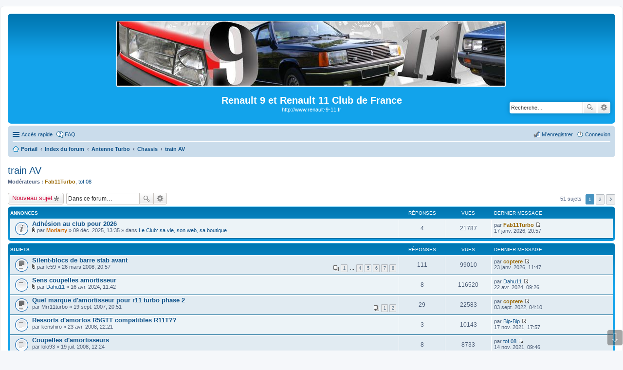

--- FILE ---
content_type: text/html; charset=UTF-8
request_url: https://forum.renault-9-11.fr/viewforum.php?f=2716&sid=5b436d8e143e5afab79489c152f7edfc
body_size: 14845
content:
<!DOCTYPE html>
<html dir="ltr" lang="fr">
<head>
<meta charset="utf-8" />
<meta http-equiv="X-UA-Compatible" content="IE=edge">
<meta name="viewport" content="width=device-width, initial-scale=1" />

<title>train AV - Renault 9 et Renault 11 Club de France</title>


	<link rel="canonical" href="http://forum.renault-9-11.fr/train-av-turbo/">

<!--
	phpBB style name: prosilver
	Based on style:   prosilver (this is the default phpBB3 style)
	Original author:  Tom Beddard ( http://www.subBlue.com/ )
	Modified by:
-->

<link href="./styles/prosilver/theme/stylesheet.css?assets_version=43" rel="stylesheet">
<link href="./styles/prosilver/theme/fr/stylesheet.css?assets_version=43" rel="stylesheet">
<link href="./styles/prosilver/theme/responsive.css?assets_version=43" rel="stylesheet" media="all and (max-width: 700px)">



<!--[if lte IE 9]>
	<link href="./styles/prosilver/theme/tweaks.css?assets_version=43" rel="stylesheet">
<![endif]-->


 	
			
<link href="./ext/alex75/smiliesscrollbox/styles/prosilver/theme/smiley.css?assets_version=43" rel="stylesheet" type="text/css" media="screen" />
<link href="./ext/david63/sitelogo/styles/prosilver/theme/site_logo_centre.css?assets_version=43" rel="stylesheet" type="text/css" media="screen" />
<link href="./ext/dmzx/countdown/styles/prosilver/theme/countdown.css?assets_version=43" rel="stylesheet" type="text/css" media="screen" />
<link href="./ext/dmzx/loadingindicator/styles/prosilver/theme/loading_indicator.css?assets_version=43" rel="stylesheet" type="text/css" media="screen" />
<link href="./ext/hifikabin/quotethumbnails/styles/prosilver/theme/quotethumbnails.css?assets_version=43" rel="stylesheet" type="text/css" media="screen" />
<link href="./ext/paybas/breadcrumbmenu/styles/all/theme/breadcrumb-menu.css?assets_version=43" rel="stylesheet" type="text/css" media="screen" />
<link href="./ext/paybas/quicklogin/styles/all/theme/quick_login.css?assets_version=43" rel="stylesheet" type="text/css" media="screen" />
<link href="./ext/phpbb/collapsiblecategories/styles/all/theme/collapsiblecategories.css?assets_version=43" rel="stylesheet" type="text/css" media="screen" />
<link href="./ext/phpbbes/scrolltoupdown/styles/all/theme/scrolltoupdown.css?assets_version=43" rel="stylesheet" type="text/css" media="screen" />
<link href="./ext/vse/abbc3/styles/all/theme/abbc3.min.css?assets_version=43" rel="stylesheet" type="text/css" media="screen" />
<link href="./ext/vse/lightbox/styles/all/template/lightbox/css/lightbox.min.css?assets_version=43" rel="stylesheet" type="text/css" media="screen" />



</head>
<body id="phpbb" class="nojs notouch section-viewforum ltr ">

<div id="loading-indicator">
   <span>Loading...</span>
</div>
<div id="wrap">
	<a id="top" class="anchor" accesskey="t"></a>
	<div id="page-header">
		<div class="headerbar" role="banner">
					<div class="inner">

			<div id="site-description">
				<a id="logo" class="logo" href="./index.php?sid=9fbe9f7e61f938504f50362e7311101c" title="Index du forum"><img src=./images/chl_logos/site_logo.gif?sid=9fbe9f7e61f938504f50362e7311101c style="max-width: 100%; height:auto; height:135px; width:800px; -webkit-border-radius: 2px 2px 2px 2px; -moz-border-radius: 2px 2px 2px 2px; border-radius: 2px 2px 2px 2px;"></a>
				<h1>Renault 9 et Renault 11 Club de France</h1>
				<p>http://www.renault-9-11.fr</p>
				<p class="skiplink"><a href="#start_here">Vers le contenu</a></p>
			</div>

									<div id="search-box" class="search-box search-header" role="search">
				<form action="./search.php?sid=9fbe9f7e61f938504f50362e7311101c" method="get" id="search">
				<fieldset>
					<input name="keywords" id="keywords" type="search" maxlength="128" title="Recherche par mots-clés" class="inputbox search tiny" size="20" value="" placeholder="Recherche…" />
					<button class="button icon-button search-icon" type="submit" title="Rechercher">Rechercher</button>
					<a href="./search.php?sid=9fbe9f7e61f938504f50362e7311101c" class="button icon-button search-adv-icon" title="Recherche avancée">Recherche avancée</a>
					<input type="hidden" name="sid" value="9fbe9f7e61f938504f50362e7311101c" />

				</fieldset>
				</form>
			</div>
			
			</div>
					</div>
				<div class="navbar" role="navigation">
	<div class="inner">

	<ul id="nav-main" class="linklist bulletin" role="menubar">

		<li id="quick-links" class="small-icon responsive-menu dropdown-container" data-skip-responsive="true">
			<a href="#" class="responsive-menu-link dropdown-trigger">Accès rapide</a>
			<div class="dropdown hidden">
				<div class="pointer"><div class="pointer-inner"></div></div>
				<ul class="dropdown-contents" role="menu">
					
											<li class="separator"></li>
																								<li class="small-icon icon-search-unanswered"><a href="./search.php?search_id=unanswered&amp;sid=9fbe9f7e61f938504f50362e7311101c" role="menuitem">Sujets sans réponse</a></li>
						<li class="small-icon icon-search-active"><a href="./search.php?search_id=active_topics&amp;sid=9fbe9f7e61f938504f50362e7311101c" role="menuitem">Sujets actifs</a></li>
						<li class="separator"></li>
						<li class="small-icon icon-search"><a href="./search.php?sid=9fbe9f7e61f938504f50362e7311101c" role="menuitem">Rechercher</a></li>
					
											<li class="separator"></li>
												<li class="small-icon icon-team"><a href="./memberlist.php?mode=team&amp;sid=9fbe9f7e61f938504f50362e7311101c" role="menuitem">L’équipe du forum</a></li>										<li class="separator"></li>

									</ul>
			</div>
		</li>

				<li class="small-icon icon-faq" data-skip-responsive="true"><a href="./faq.php?sid=9fbe9f7e61f938504f50362e7311101c" rel="help" title="Foire aux questions (Questions posées fréquemment)" role="menuitem">FAQ</a></li>
						
			<li class="small-icon icon-logout rightside"  data-skip-responsive="true"><a href="./ucp.php?mode=login&amp;sid=9fbe9f7e61f938504f50362e7311101c" title="Connexion" accesskey="x" role="menuitem">Connexion</a></li>
					<li class="small-icon icon-register rightside" data-skip-responsive="true"><a href="./ucp.php?mode=register&amp;sid=9fbe9f7e61f938504f50362e7311101c" role="menuitem">M’enregistrer</a></li>
						</ul>

	<ul id="nav-breadcrumbs" class="linklist navlinks" role="menubar">
						<li class="small-icon icon-home breadcrumbs">
						<span class="crumb"><a href="/portal?sid=9fbe9f7e61f938504f50362e7311101c" data-navbar-reference="portal">Portail</a></span>			<span class="crumb" itemtype="http://data-vocabulary.org/Breadcrumb" itemscope=""><a href="./index.php?sid=9fbe9f7e61f938504f50362e7311101c" accesskey="h" data-navbar-reference="index" itemprop="url"><span itemprop="title">Index du forum</span></a></span>
											<span class="crumb" itemtype="http://data-vocabulary.org/Breadcrumb" itemscope="" data-forum-id="2703"><a href="./r9-r11-turbo-zender/?sid=9fbe9f7e61f938504f50362e7311101c" itemprop="url"><span itemprop="title">Antenne Turbo</span></a></span>
															<span class="crumb" itemtype="http://data-vocabulary.org/Breadcrumb" itemscope="" data-forum-id="2706"><a href="./chassis-turbo/?sid=9fbe9f7e61f938504f50362e7311101c" itemprop="url"><span itemprop="title">Chassis</span></a></span>
															<span class="crumb" itemtype="http://data-vocabulary.org/Breadcrumb" itemscope="" data-forum-id="2716"><a href="./train-av-turbo/?sid=9fbe9f7e61f938504f50362e7311101c" itemprop="url"><span itemprop="title">train AV</span></a></span>
												</li>
		
					<li class="rightside responsive-search" style="display: none;"><a href="./search.php?sid=9fbe9f7e61f938504f50362e7311101c" title="Voir les options de recherche avancée" role="menuitem">Rechercher</a></li>
			</ul>

	</div>
</div>
	</div>

	
	<a id="start_here" class="anchor"></a>
	<div id="page-body" role="main">
		
		<h2 class="forum-title"><a href="./train-av-turbo/?sid=9fbe9f7e61f938504f50362e7311101c">train AV</a></h2>
<div>
	<!-- NOTE: remove the style="display: none" when you want to have the forum description on the forum body -->
		<p><strong>Modérateurs :</strong> <a href="./memberlist.php?mode=viewprofile&amp;u=2583&amp;sid=9fbe9f7e61f938504f50362e7311101c" style="color: #996600;" class="username-coloured">Fab11Turbo</a>, <a href="./memberlist.php?mode=viewprofile&amp;u=2380&amp;sid=9fbe9f7e61f938504f50362e7311101c" class="username">tof 08</a></p></div>



	<div class="action-bar top">

			<div class="buttons">
			
			<a href="./posting.php?mode=post&amp;f=2716&amp;sid=9fbe9f7e61f938504f50362e7311101c" class="button icon-button post-icon" title="Écrire un nouveau sujet">
				Nouveau sujet			</a>

					</div>
	
			<div class="search-box" role="search">
			<form method="get" id="forum-search" action="./search.php?sid=9fbe9f7e61f938504f50362e7311101c">
			<fieldset>
				<input class="inputbox search tiny" type="search" name="keywords" id="search_keywords" size="20" placeholder="Dans ce forum…" />
				<button class="button icon-button search-icon" type="submit" title="Rechercher">Rechercher</button>
				<a href="./search.php?sid=9fbe9f7e61f938504f50362e7311101c" class="button icon-button search-adv-icon" title="Recherche avancée">Recherche avancée</a>
				<input type="hidden" name="fid[0]" value="2716" />
<input type="hidden" name="sid" value="9fbe9f7e61f938504f50362e7311101c" />

			</fieldset>
			</form>
		</div>
	
	<div class="pagination">
				51 sujets
					<ul>
		<li class="active"><span>1</span></li>
			<li><a href="./viewforum.php?f=2716&amp;sid=9fbe9f7e61f938504f50362e7311101c&amp;start=50" role="button">2</a></li>
			<li class="next"><a href="./viewforum.php?f=2716&amp;sid=9fbe9f7e61f938504f50362e7311101c&amp;start=50" rel="next" role="button">Suivante</a></li>
	</ul>
			</div>

	</div>




	
			<div class="forumbg announcement">
		<div class="inner">
		<ul class="topiclist">
			<li class="header">
				<dl class="icon">
					<dt><div class="list-inner">Annonces</div></dt>
					<dd class="posts">Réponses</dd>
					<dd class="views">Vues</dd>
					<dd class="lastpost"><span>Dernier message</span></dd>
				</dl>
			</li>
		</ul>
		<ul class="topiclist topics">
	
				<li class="row bg1 global-announce">
						<dl class="icon global_read">
				<dt title="Aucun message non lu">
										<div class="list-inner">
												<a href="./club-vie-web-boutique/adhesion-au-club-pour-2026-t19647.html?sid=9fbe9f7e61f938504f50362e7311101c" class="topictitle">Adhésion au club pour 2026</a>
																		<br />
																		<div class="responsive-show" style="display: none;">
							Dernier message par <a href="./memberlist.php?mode=viewprofile&amp;u=2583&amp;sid=9fbe9f7e61f938504f50362e7311101c" style="color: #996600;" class="username-coloured">Fab11Turbo</a> &laquo; <a href="./club-vie-web-boutique/adhesion-au-club-pour-2026-t19647.html?sid=9fbe9f7e61f938504f50362e7311101c#p348347" title="Aller au dernier message">17 janv. 2026, 20:57</a>
							<br />Posté dans <a href="./club-vie-web-boutique/?sid=9fbe9f7e61f938504f50362e7311101c">Le Club: sa vie, son web, sa boutique.</a>						</div>
						<span class="responsive-show left-box" style="display: none;">Réponses : <strong>4</strong></span>						
						
						<div class="responsive-hide">
														<span class="imageset icon_topic_attach" title="Fichier(s) joint(s)">Fichier(s) joint(s)</span> 							par <a href="./memberlist.php?mode=viewprofile&amp;u=2246&amp;sid=9fbe9f7e61f938504f50362e7311101c" style="color: #CC6600;" class="username-coloured">Moriarty</a> &raquo; 09 déc. 2025, 13:35
							 &raquo; dans <a href="./club-vie-web-boutique/?sid=9fbe9f7e61f938504f50362e7311101c">Le Club: sa vie, son web, sa boutique.</a>						</div>

											</div>
				</dt>
				<dd class="posts">4 <dfn>Réponses</dfn></dd>
				<dd class="views">21787 <dfn>Vues</dfn></dd>
				<dd class="lastpost"><span><dfn>Dernier message </dfn>par <a href="./memberlist.php?mode=viewprofile&amp;u=2583&amp;sid=9fbe9f7e61f938504f50362e7311101c" style="color: #996600;" class="username-coloured">Fab11Turbo</a>
					<a href="./club-vie-web-boutique/adhesion-au-club-pour-2026-t19647.html?sid=9fbe9f7e61f938504f50362e7311101c#p348347" title="Aller au dernier message"><span class="imageset icon_topic_latest" title="Voir le dernier message">Voir le dernier message</span></a> <br />17 janv. 2026, 20:57</span>
				</dd>
			</dl>
					</li>
		
	

			</ul>
		</div>
	</div>
	
			<div class="forumbg">
		<div class="inner">
		<ul class="topiclist">
			<li class="header">
				<dl class="icon">
					<dt><div class="list-inner">Sujets</div></dt>
					<dd class="posts">Réponses</dd>
					<dd class="views">Vues</dd>
					<dd class="lastpost"><span>Dernier message</span></dd>
				</dl>
			</li>
		</ul>
		<ul class="topiclist topics">
	
				<li class="row bg2">
						<dl class="icon topic_read_hot">
				<dt title="Aucun message non lu">
										<div class="list-inner">
												<a href="./train-av-turbo/silent-blocs-de-barre-stab-avant-t10162.html?sid=9fbe9f7e61f938504f50362e7311101c" class="topictitle">Silent-blocs de barre stab avant</a>
																		<br />
																		<div class="responsive-show" style="display: none;">
							Dernier message par <a href="./memberlist.php?mode=viewprofile&amp;u=2392&amp;sid=9fbe9f7e61f938504f50362e7311101c" style="color: #996600;" class="username-coloured">coptere</a> &laquo; <a href="./train-av-turbo/silent-blocs-de-barre-stab-avant-t10162-105.html?sid=9fbe9f7e61f938504f50362e7311101c#p348356" title="Aller au dernier message">23 janv. 2026, 11:47</a>
													</div>
						<span class="responsive-show left-box" style="display: none;">Réponses : <strong>111</strong></span>						
												<div class="pagination">
							<ul>
															<li><a href="./train-av-turbo/silent-blocs-de-barre-stab-avant-t10162.html?sid=9fbe9f7e61f938504f50362e7311101c">1</a></li>
																							<li class="ellipsis"><span>…</span></li>
																							<li><a href="./train-av-turbo/silent-blocs-de-barre-stab-avant-t10162-45.html?sid=9fbe9f7e61f938504f50362e7311101c">4</a></li>
																							<li><a href="./train-av-turbo/silent-blocs-de-barre-stab-avant-t10162-60.html?sid=9fbe9f7e61f938504f50362e7311101c">5</a></li>
																							<li><a href="./train-av-turbo/silent-blocs-de-barre-stab-avant-t10162-75.html?sid=9fbe9f7e61f938504f50362e7311101c">6</a></li>
																							<li><a href="./train-av-turbo/silent-blocs-de-barre-stab-avant-t10162-90.html?sid=9fbe9f7e61f938504f50362e7311101c">7</a></li>
																							<li><a href="./train-av-turbo/silent-blocs-de-barre-stab-avant-t10162-105.html?sid=9fbe9f7e61f938504f50362e7311101c">8</a></li>
																																													</ul>
						</div>
						
						<div class="responsive-hide">
														<span class="imageset icon_topic_attach" title="Fichier(s) joint(s)">Fichier(s) joint(s)</span> 							par <span class="username">lc59</span> &raquo; 26 mars 2008, 20:57
													</div>

											</div>
				</dt>
				<dd class="posts">111 <dfn>Réponses</dfn></dd>
				<dd class="views">99010 <dfn>Vues</dfn></dd>
				<dd class="lastpost"><span><dfn>Dernier message </dfn>par <a href="./memberlist.php?mode=viewprofile&amp;u=2392&amp;sid=9fbe9f7e61f938504f50362e7311101c" style="color: #996600;" class="username-coloured">coptere</a>
					<a href="./train-av-turbo/silent-blocs-de-barre-stab-avant-t10162-105.html?sid=9fbe9f7e61f938504f50362e7311101c#p348356" title="Aller au dernier message"><span class="imageset icon_topic_latest" title="Voir le dernier message">Voir le dernier message</span></a> <br />23 janv. 2026, 11:47</span>
				</dd>
			</dl>
					</li>
		
	

	
	
				<li class="row bg1">
						<dl class="icon topic_read">
				<dt title="Aucun message non lu">
										<div class="list-inner">
												<a href="./train-av-turbo/sens-coupelles-amortisseur-t19596.html?sid=9fbe9f7e61f938504f50362e7311101c" class="topictitle">Sens coupelles amortisseur</a>
																		<br />
																		<div class="responsive-show" style="display: none;">
							Dernier message par <a href="./memberlist.php?mode=viewprofile&amp;u=21602&amp;sid=9fbe9f7e61f938504f50362e7311101c" class="username">Dahu11</a> &laquo; <a href="./train-av-turbo/sens-coupelles-amortisseur-t19596.html?sid=9fbe9f7e61f938504f50362e7311101c#p347801" title="Aller au dernier message">22 avr. 2024, 09:26</a>
													</div>
						<span class="responsive-show left-box" style="display: none;">Réponses : <strong>8</strong></span>						
						
						<div class="responsive-hide">
														<span class="imageset icon_topic_attach" title="Fichier(s) joint(s)">Fichier(s) joint(s)</span> 							par <a href="./memberlist.php?mode=viewprofile&amp;u=21602&amp;sid=9fbe9f7e61f938504f50362e7311101c" class="username">Dahu11</a> &raquo; 16 avr. 2024, 11:42
													</div>

											</div>
				</dt>
				<dd class="posts">8 <dfn>Réponses</dfn></dd>
				<dd class="views">116520 <dfn>Vues</dfn></dd>
				<dd class="lastpost"><span><dfn>Dernier message </dfn>par <a href="./memberlist.php?mode=viewprofile&amp;u=21602&amp;sid=9fbe9f7e61f938504f50362e7311101c" class="username">Dahu11</a>
					<a href="./train-av-turbo/sens-coupelles-amortisseur-t19596.html?sid=9fbe9f7e61f938504f50362e7311101c#p347801" title="Aller au dernier message"><span class="imageset icon_topic_latest" title="Voir le dernier message">Voir le dernier message</span></a> <br />22 avr. 2024, 09:26</span>
				</dd>
			</dl>
					</li>
		
	

	
	
				<li class="row bg2">
						<dl class="icon topic_read_hot">
				<dt title="Aucun message non lu">
										<div class="list-inner">
												<a href="./train-av-turbo/quel-marque-d-amortisseur-pour-r11-turbo-phase-2-t9164.html?sid=9fbe9f7e61f938504f50362e7311101c" class="topictitle">Quel marque d'amortisseur pour r11 turbo phase 2</a>
																		<br />
																		<div class="responsive-show" style="display: none;">
							Dernier message par <a href="./memberlist.php?mode=viewprofile&amp;u=2392&amp;sid=9fbe9f7e61f938504f50362e7311101c" style="color: #996600;" class="username-coloured">coptere</a> &laquo; <a href="./train-av-turbo/quel-marque-d-amortisseur-pour-r11-turbo-phase-2-t9164-15.html?sid=9fbe9f7e61f938504f50362e7311101c#p346786" title="Aller au dernier message">03 sept. 2022, 04:10</a>
													</div>
						<span class="responsive-show left-box" style="display: none;">Réponses : <strong>29</strong></span>						
												<div class="pagination">
							<ul>
															<li><a href="./train-av-turbo/quel-marque-d-amortisseur-pour-r11-turbo-phase-2-t9164.html?sid=9fbe9f7e61f938504f50362e7311101c">1</a></li>
																							<li><a href="./train-av-turbo/quel-marque-d-amortisseur-pour-r11-turbo-phase-2-t9164-15.html?sid=9fbe9f7e61f938504f50362e7311101c">2</a></li>
																																													</ul>
						</div>
						
						<div class="responsive-hide">
																					par <span class="username">Mrr11turbo</span> &raquo; 19 sept. 2007, 20:51
													</div>

											</div>
				</dt>
				<dd class="posts">29 <dfn>Réponses</dfn></dd>
				<dd class="views">22583 <dfn>Vues</dfn></dd>
				<dd class="lastpost"><span><dfn>Dernier message </dfn>par <a href="./memberlist.php?mode=viewprofile&amp;u=2392&amp;sid=9fbe9f7e61f938504f50362e7311101c" style="color: #996600;" class="username-coloured">coptere</a>
					<a href="./train-av-turbo/quel-marque-d-amortisseur-pour-r11-turbo-phase-2-t9164-15.html?sid=9fbe9f7e61f938504f50362e7311101c#p346786" title="Aller au dernier message"><span class="imageset icon_topic_latest" title="Voir le dernier message">Voir le dernier message</span></a> <br />03 sept. 2022, 04:10</span>
				</dd>
			</dl>
					</li>
		
	

	
	
				<li class="row bg1">
						<dl class="icon topic_read">
				<dt title="Aucun message non lu">
										<div class="list-inner">
												<a href="./train-av-turbo/ressorts-d-amortos-r5gtt-compatibles-r11t--t10310.html?sid=9fbe9f7e61f938504f50362e7311101c" class="topictitle">Ressorts d'amortos R5GTT compatibles R11T??</a>
																		<br />
																		<div class="responsive-show" style="display: none;">
							Dernier message par <a href="./memberlist.php?mode=viewprofile&amp;u=2301&amp;sid=9fbe9f7e61f938504f50362e7311101c" class="username">Bip-Bip</a> &laquo; <a href="./train-av-turbo/ressorts-d-amortos-r5gtt-compatibles-r11t--t10310.html?sid=9fbe9f7e61f938504f50362e7311101c#p152131" title="Aller au dernier message">17 nov. 2021, 17:57</a>
													</div>
						<span class="responsive-show left-box" style="display: none;">Réponses : <strong>3</strong></span>						
						
						<div class="responsive-hide">
																					par <span class="username">kenshiro</span> &raquo; 23 avr. 2008, 22:21
													</div>

											</div>
				</dt>
				<dd class="posts">3 <dfn>Réponses</dfn></dd>
				<dd class="views">10143 <dfn>Vues</dfn></dd>
				<dd class="lastpost"><span><dfn>Dernier message </dfn>par <a href="./memberlist.php?mode=viewprofile&amp;u=2301&amp;sid=9fbe9f7e61f938504f50362e7311101c" class="username">Bip-Bip</a>
					<a href="./train-av-turbo/ressorts-d-amortos-r5gtt-compatibles-r11t--t10310.html?sid=9fbe9f7e61f938504f50362e7311101c#p152131" title="Aller au dernier message"><span class="imageset icon_topic_latest" title="Voir le dernier message">Voir le dernier message</span></a> <br />17 nov. 2021, 17:57</span>
				</dd>
			</dl>
					</li>
		
	

	
	
				<li class="row bg2">
						<dl class="icon topic_read">
				<dt title="Aucun message non lu">
										<div class="list-inner">
												<a href="./train-av-turbo/coupelles-d-amortisseurs-t10641.html?sid=9fbe9f7e61f938504f50362e7311101c" class="topictitle">Coupelles d'amortisseurs</a>
																		<br />
																		<div class="responsive-show" style="display: none;">
							Dernier message par <a href="./memberlist.php?mode=viewprofile&amp;u=2380&amp;sid=9fbe9f7e61f938504f50362e7311101c" class="username">tof 08</a> &laquo; <a href="./train-av-turbo/coupelles-d-amortisseurs-t10641.html?sid=9fbe9f7e61f938504f50362e7311101c#p161131" title="Aller au dernier message">14 nov. 2021, 09:46</a>
													</div>
						<span class="responsive-show left-box" style="display: none;">Réponses : <strong>8</strong></span>						
						
						<div class="responsive-hide">
																					par <span class="username">lolo93</span> &raquo; 19 juil. 2008, 12:24
													</div>

											</div>
				</dt>
				<dd class="posts">8 <dfn>Réponses</dfn></dd>
				<dd class="views">8733 <dfn>Vues</dfn></dd>
				<dd class="lastpost"><span><dfn>Dernier message </dfn>par <a href="./memberlist.php?mode=viewprofile&amp;u=2380&amp;sid=9fbe9f7e61f938504f50362e7311101c" class="username">tof 08</a>
					<a href="./train-av-turbo/coupelles-d-amortisseurs-t10641.html?sid=9fbe9f7e61f938504f50362e7311101c#p161131" title="Aller au dernier message"><span class="imageset icon_topic_latest" title="Voir le dernier message">Voir le dernier message</span></a> <br />14 nov. 2021, 09:46</span>
				</dd>
			</dl>
					</li>
		
	

	
	
				<li class="row bg1">
						<dl class="icon topic_read">
				<dt title="Aucun message non lu">
										<div class="list-inner">
												<a href="./train-av-turbo/berceau-moteur-r9-ph2-t11062.html?sid=9fbe9f7e61f938504f50362e7311101c" class="topictitle">berceau moteur r9 ph2</a>
																		<br />
																		<div class="responsive-show" style="display: none;">
							Dernier message par <span class="username">seb turbo 9</span> &laquo; <a href="./train-av-turbo/berceau-moteur-r9-ph2-t11062.html?sid=9fbe9f7e61f938504f50362e7311101c#p166770" title="Aller au dernier message">11 nov. 2021, 06:58</a>
													</div>
						<span class="responsive-show left-box" style="display: none;">Réponses : <strong>7</strong></span>						
						
						<div class="responsive-hide">
																					par <span class="username">seb turbo 9</span> &raquo; 13 nov. 2008, 20:50
													</div>

											</div>
				</dt>
				<dd class="posts">7 <dfn>Réponses</dfn></dd>
				<dd class="views">9953 <dfn>Vues</dfn></dd>
				<dd class="lastpost"><span><dfn>Dernier message </dfn>par <span class="username">seb turbo 9</span>
					<a href="./train-av-turbo/berceau-moteur-r9-ph2-t11062.html?sid=9fbe9f7e61f938504f50362e7311101c#p166770" title="Aller au dernier message"><span class="imageset icon_topic_latest" title="Voir le dernier message">Voir le dernier message</span></a> <br />11 nov. 2021, 06:58</span>
				</dd>
			</dl>
					</li>
		
	

	
	
				<li class="row bg2">
						<dl class="icon topic_read_hot">
				<dt title="Aucun message non lu">
										<div class="list-inner">
												<a href="./train-av-turbo/amortisseurs-av-r11-turbo-phase2-t9458.html?sid=9fbe9f7e61f938504f50362e7311101c" class="topictitle">amortisseurs AV r11 turbo phase2</a>
																		<br />
																		<div class="responsive-show" style="display: none;">
							Dernier message par <span class="username">rudy42</span> &laquo; <a href="./train-av-turbo/amortisseurs-av-r11-turbo-phase2-t9458-30.html?sid=9fbe9f7e61f938504f50362e7311101c#p144243" title="Aller au dernier message">05 nov. 2021, 14:33</a>
													</div>
						<span class="responsive-show left-box" style="display: none;">Réponses : <strong>30</strong></span>						
												<div class="pagination">
							<ul>
															<li><a href="./train-av-turbo/amortisseurs-av-r11-turbo-phase2-t9458.html?sid=9fbe9f7e61f938504f50362e7311101c">1</a></li>
																							<li><a href="./train-av-turbo/amortisseurs-av-r11-turbo-phase2-t9458-15.html?sid=9fbe9f7e61f938504f50362e7311101c">2</a></li>
																							<li><a href="./train-av-turbo/amortisseurs-av-r11-turbo-phase2-t9458-30.html?sid=9fbe9f7e61f938504f50362e7311101c">3</a></li>
																																													</ul>
						</div>
						
						<div class="responsive-hide">
																					par <a href="./memberlist.php?mode=viewprofile&amp;u=2509&amp;sid=9fbe9f7e61f938504f50362e7311101c" class="username">patoche132</a> &raquo; 17 nov. 2007, 19:31
													</div>

											</div>
				</dt>
				<dd class="posts">30 <dfn>Réponses</dfn></dd>
				<dd class="views">35139 <dfn>Vues</dfn></dd>
				<dd class="lastpost"><span><dfn>Dernier message </dfn>par <span class="username">rudy42</span>
					<a href="./train-av-turbo/amortisseurs-av-r11-turbo-phase2-t9458-30.html?sid=9fbe9f7e61f938504f50362e7311101c#p144243" title="Aller au dernier message"><span class="imageset icon_topic_latest" title="Voir le dernier message">Voir le dernier message</span></a> <br />05 nov. 2021, 14:33</span>
				</dd>
			</dl>
					</li>
		
	

	
	
				<li class="row bg1">
						<dl class="icon topic_read">
				<dt title="Aucun message non lu">
										<div class="list-inner">
												<a href="./train-av-turbo/quels-amortisseurs-t18430.html?sid=9fbe9f7e61f938504f50362e7311101c" class="topictitle">Quels amortisseurs</a>
																		<br />
																		<div class="responsive-show" style="display: none;">
							Dernier message par <a href="./memberlist.php?mode=viewprofile&amp;u=21425&amp;sid=9fbe9f7e61f938504f50362e7311101c" class="username">Jacques91</a> &laquo; <a href="./train-av-turbo/quels-amortisseurs-t18430.html?sid=9fbe9f7e61f938504f50362e7311101c#p346217" title="Aller au dernier message">02 juil. 2021, 10:21</a>
													</div>
						<span class="responsive-show left-box" style="display: none;">Réponses : <strong>14</strong></span>						
						
						<div class="responsive-hide">
																					par <a href="./memberlist.php?mode=viewprofile&amp;u=20742&amp;sid=9fbe9f7e61f938504f50362e7311101c" class="username">Olivier59</a> &raquo; 14 oct. 2016, 15:25
													</div>

											</div>
				</dt>
				<dd class="posts">14 <dfn>Réponses</dfn></dd>
				<dd class="views">16058 <dfn>Vues</dfn></dd>
				<dd class="lastpost"><span><dfn>Dernier message </dfn>par <a href="./memberlist.php?mode=viewprofile&amp;u=21425&amp;sid=9fbe9f7e61f938504f50362e7311101c" class="username">Jacques91</a>
					<a href="./train-av-turbo/quels-amortisseurs-t18430.html?sid=9fbe9f7e61f938504f50362e7311101c#p346217" title="Aller au dernier message"><span class="imageset icon_topic_latest" title="Voir le dernier message">Voir le dernier message</span></a> <br />02 juil. 2021, 10:21</span>
				</dd>
			</dl>
					</li>
		
	

	
	
				<li class="row bg2">
						<dl class="icon topic_read">
				<dt title="Aucun message non lu">
										<div class="list-inner">
												<a href="./train-av-turbo/probleme-ressort-avant-qui-s-appui-sur-la-caisse-t19446.html?sid=9fbe9f7e61f938504f50362e7311101c" class="topictitle">Problème ressort avant  qui s appui sur la caisse</a>
																		<br />
																		<div class="responsive-show" style="display: none;">
							Dernier message par <a href="./memberlist.php?mode=viewprofile&amp;u=21372&amp;sid=9fbe9f7e61f938504f50362e7311101c" class="username">Vince03</a> &laquo; <a href="./train-av-turbo/probleme-ressort-avant-qui-s-appui-sur-la-caisse-t19446.html?sid=9fbe9f7e61f938504f50362e7311101c#p346205" title="Aller au dernier message">25 juin 2021, 16:59</a>
													</div>
						<span class="responsive-show left-box" style="display: none;">Réponses : <strong>2</strong></span>						
						
						<div class="responsive-hide">
																					par <a href="./memberlist.php?mode=viewprofile&amp;u=21372&amp;sid=9fbe9f7e61f938504f50362e7311101c" class="username">Vince03</a> &raquo; 25 juin 2021, 06:54
													</div>

											</div>
				</dt>
				<dd class="posts">2 <dfn>Réponses</dfn></dd>
				<dd class="views">15578 <dfn>Vues</dfn></dd>
				<dd class="lastpost"><span><dfn>Dernier message </dfn>par <a href="./memberlist.php?mode=viewprofile&amp;u=21372&amp;sid=9fbe9f7e61f938504f50362e7311101c" class="username">Vince03</a>
					<a href="./train-av-turbo/probleme-ressort-avant-qui-s-appui-sur-la-caisse-t19446.html?sid=9fbe9f7e61f938504f50362e7311101c#p346205" title="Aller au dernier message"><span class="imageset icon_topic_latest" title="Voir le dernier message">Voir le dernier message</span></a> <br />25 juin 2021, 16:59</span>
				</dd>
			</dl>
					</li>
		
	

	
	
				<li class="row bg1">
						<dl class="icon topic_read">
				<dt title="Aucun message non lu">
										<div class="list-inner">
												<a href="./train-av-turbo/cardan-r11-turbo-2020-t19338.html?sid=9fbe9f7e61f938504f50362e7311101c" class="topictitle">CARDAN R11 TURBO 2020</a>
																		<br />
																		<div class="responsive-show" style="display: none;">
							Dernier message par <a href="./memberlist.php?mode=viewprofile&amp;u=20684&amp;sid=9fbe9f7e61f938504f50362e7311101c" class="username">fx38500</a> &laquo; <a href="./train-av-turbo/cardan-r11-turbo-2020-t19338.html?sid=9fbe9f7e61f938504f50362e7311101c#p344925" title="Aller au dernier message">04 juil. 2020, 10:54</a>
													</div>
												
						
						<div class="responsive-hide">
																					par <a href="./memberlist.php?mode=viewprofile&amp;u=20684&amp;sid=9fbe9f7e61f938504f50362e7311101c" class="username">fx38500</a> &raquo; 04 juil. 2020, 10:54
													</div>

											</div>
				</dt>
				<dd class="posts">0 <dfn>Réponses</dfn></dd>
				<dd class="views">7727 <dfn>Vues</dfn></dd>
				<dd class="lastpost"><span><dfn>Dernier message </dfn>par <a href="./memberlist.php?mode=viewprofile&amp;u=20684&amp;sid=9fbe9f7e61f938504f50362e7311101c" class="username">fx38500</a>
					<a href="./train-av-turbo/cardan-r11-turbo-2020-t19338.html?sid=9fbe9f7e61f938504f50362e7311101c#p344925" title="Aller au dernier message"><span class="imageset icon_topic_latest" title="Voir le dernier message">Voir le dernier message</span></a> <br />04 juil. 2020, 10:54</span>
				</dd>
			</dl>
					</li>
		
	

	
	
				<li class="row bg2">
						<dl class="icon topic_read">
				<dt title="Aucun message non lu">
										<div class="list-inner">
												<a href="./train-av-turbo/avis-sur-amortisseur-combines-filetes-t19274.html?sid=9fbe9f7e61f938504f50362e7311101c" class="topictitle">avis sur amortisseur combinés filetés</a>
																		<br />
																		<div class="responsive-show" style="display: none;">
							Dernier message par <a href="./memberlist.php?mode=viewprofile&amp;u=3099&amp;sid=9fbe9f7e61f938504f50362e7311101c" class="username">nico5gt67</a> &laquo; <a href="./train-av-turbo/avis-sur-amortisseur-combines-filetes-t19274.html?sid=9fbe9f7e61f938504f50362e7311101c#p343726" title="Aller au dernier message">30 janv. 2020, 22:38</a>
													</div>
						<span class="responsive-show left-box" style="display: none;">Réponses : <strong>2</strong></span>						
						
						<div class="responsive-hide">
																					par <a href="./memberlist.php?mode=viewprofile&amp;u=3099&amp;sid=9fbe9f7e61f938504f50362e7311101c" class="username">nico5gt67</a> &raquo; 30 janv. 2020, 21:45
													</div>

											</div>
				</dt>
				<dd class="posts">2 <dfn>Réponses</dfn></dd>
				<dd class="views">17069 <dfn>Vues</dfn></dd>
				<dd class="lastpost"><span><dfn>Dernier message </dfn>par <a href="./memberlist.php?mode=viewprofile&amp;u=3099&amp;sid=9fbe9f7e61f938504f50362e7311101c" class="username">nico5gt67</a>
					<a href="./train-av-turbo/avis-sur-amortisseur-combines-filetes-t19274.html?sid=9fbe9f7e61f938504f50362e7311101c#p343726" title="Aller au dernier message"><span class="imageset icon_topic_latest" title="Voir le dernier message">Voir le dernier message</span></a> <br />30 janv. 2020, 22:38</span>
				</dd>
			</dl>
					</li>
		
	

	
	
				<li class="row bg1">
						<dl class="icon topic_read">
				<dt title="Aucun message non lu">
										<div class="list-inner">
												<a href="./train-av-turbo/cardans-r-19-td-sur-r-11-turbo-t19178.html?sid=9fbe9f7e61f938504f50362e7311101c" class="topictitle">Cardans r 19 TD sur r 11 turbo</a>
																		<br />
																		<div class="responsive-show" style="display: none;">
							Dernier message par <a href="./memberlist.php?mode=viewprofile&amp;u=20967&amp;sid=9fbe9f7e61f938504f50362e7311101c" class="username">Ronristeturbo</a> &laquo; <a href="./train-av-turbo/cardans-r-19-td-sur-r-11-turbo-t19178.html?sid=9fbe9f7e61f938504f50362e7311101c#p342305" title="Aller au dernier message">22 août 2019, 06:16</a>
													</div>
						<span class="responsive-show left-box" style="display: none;">Réponses : <strong>2</strong></span>						
						
						<div class="responsive-hide">
																					par <a href="./memberlist.php?mode=viewprofile&amp;u=20967&amp;sid=9fbe9f7e61f938504f50362e7311101c" class="username">Ronristeturbo</a> &raquo; 17 août 2019, 15:22
													</div>

											</div>
				</dt>
				<dd class="posts">2 <dfn>Réponses</dfn></dd>
				<dd class="views">14618 <dfn>Vues</dfn></dd>
				<dd class="lastpost"><span><dfn>Dernier message </dfn>par <a href="./memberlist.php?mode=viewprofile&amp;u=20967&amp;sid=9fbe9f7e61f938504f50362e7311101c" class="username">Ronristeturbo</a>
					<a href="./train-av-turbo/cardans-r-19-td-sur-r-11-turbo-t19178.html?sid=9fbe9f7e61f938504f50362e7311101c#p342305" title="Aller au dernier message"><span class="imageset icon_topic_latest" title="Voir le dernier message">Voir le dernier message</span></a> <br />22 août 2019, 06:16</span>
				</dd>
			</dl>
					</li>
		
	

	
	
				<li class="row bg2">
						<dl class="icon topic_read">
				<dt title="Aucun message non lu">
										<div class="list-inner">
												<a href="./train-av-turbo/elargir-train-avant-r11-quels-montage--t19058.html?sid=9fbe9f7e61f938504f50362e7311101c" class="topictitle">Elargir train avant r11, quels montage ?</a>
																		<br />
																		<div class="responsive-show" style="display: none;">
							Dernier message par <a href="./memberlist.php?mode=viewprofile&amp;u=6406&amp;sid=9fbe9f7e61f938504f50362e7311101c" class="username">seby68</a> &laquo; <a href="./train-av-turbo/elargir-train-avant-r11-quels-montage--t19058.html?sid=9fbe9f7e61f938504f50362e7311101c#p340730" title="Aller au dernier message">25 janv. 2019, 17:30</a>
													</div>
						<span class="responsive-show left-box" style="display: none;">Réponses : <strong>10</strong></span>						
						
						<div class="responsive-hide">
																					par <a href="./memberlist.php?mode=viewprofile&amp;u=6406&amp;sid=9fbe9f7e61f938504f50362e7311101c" class="username">seby68</a> &raquo; 09 janv. 2019, 22:38
													</div>

											</div>
				</dt>
				<dd class="posts">10 <dfn>Réponses</dfn></dd>
				<dd class="views">18501 <dfn>Vues</dfn></dd>
				<dd class="lastpost"><span><dfn>Dernier message </dfn>par <a href="./memberlist.php?mode=viewprofile&amp;u=6406&amp;sid=9fbe9f7e61f938504f50362e7311101c" class="username">seby68</a>
					<a href="./train-av-turbo/elargir-train-avant-r11-quels-montage--t19058.html?sid=9fbe9f7e61f938504f50362e7311101c#p340730" title="Aller au dernier message"><span class="imageset icon_topic_latest" title="Voir le dernier message">Voir le dernier message</span></a> <br />25 janv. 2019, 17:30</span>
				</dd>
			</dl>
					</li>
		
	

	
	
				<li class="row bg1">
						<dl class="icon topic_read">
				<dt title="Aucun message non lu">
										<div class="list-inner">
												<a href="./train-av-turbo/compatibilite-roulement-r11-gt-turbo-t14616.html?sid=9fbe9f7e61f938504f50362e7311101c" class="topictitle">compatibilité roulement R11/Gt turbo</a>
																		<br />
																		<div class="responsive-show" style="display: none;">
							Dernier message par <a href="./memberlist.php?mode=viewprofile&amp;u=3042&amp;sid=9fbe9f7e61f938504f50362e7311101c" class="username">Grizzly</a> &laquo; <a href="./train-av-turbo/compatibilite-roulement-r11-gt-turbo-t14616.html?sid=9fbe9f7e61f938504f50362e7311101c#p328417" title="Aller au dernier message">20 avr. 2016, 12:39</a>
													</div>
						<span class="responsive-show left-box" style="display: none;">Réponses : <strong>6</strong></span>						
						
						<div class="responsive-hide">
																					par <a href="./memberlist.php?mode=viewprofile&amp;u=3042&amp;sid=9fbe9f7e61f938504f50362e7311101c" class="username">Grizzly</a> &raquo; 09 oct. 2011, 11:50
													</div>

											</div>
				</dt>
				<dd class="posts">6 <dfn>Réponses</dfn></dd>
				<dd class="views">11726 <dfn>Vues</dfn></dd>
				<dd class="lastpost"><span><dfn>Dernier message </dfn>par <a href="./memberlist.php?mode=viewprofile&amp;u=3042&amp;sid=9fbe9f7e61f938504f50362e7311101c" class="username">Grizzly</a>
					<a href="./train-av-turbo/compatibilite-roulement-r11-gt-turbo-t14616.html?sid=9fbe9f7e61f938504f50362e7311101c#p328417" title="Aller au dernier message"><span class="imageset icon_topic_latest" title="Voir le dernier message">Voir le dernier message</span></a> <br />20 avr. 2016, 12:39</span>
				</dd>
			</dl>
					</li>
		
	

	
	
				<li class="row bg2">
						<dl class="icon topic_read">
				<dt title="Aucun message non lu">
										<div class="list-inner">
												<a href="./train-av-turbo/combatilite-amortisseur-r19-r11-t17720.html?sid=9fbe9f7e61f938504f50362e7311101c" class="topictitle">combatilité amortisseur r19 r11</a>
																		<br />
																		<div class="responsive-show" style="display: none;">
							Dernier message par <a href="./memberlist.php?mode=viewprofile&amp;u=20711&amp;sid=9fbe9f7e61f938504f50362e7311101c" class="username">matoudu78</a> &laquo; <a href="./train-av-turbo/combatilite-amortisseur-r19-r11-t17720.html?sid=9fbe9f7e61f938504f50362e7311101c#p328306" title="Aller au dernier message">12 avr. 2016, 23:28</a>
													</div>
						<span class="responsive-show left-box" style="display: none;">Réponses : <strong>10</strong></span>						
						
						<div class="responsive-hide">
																					par <a href="./memberlist.php?mode=viewprofile&amp;u=3099&amp;sid=9fbe9f7e61f938504f50362e7311101c" class="username">nico5gt67</a> &raquo; 11 janv. 2015, 23:17
													</div>

											</div>
				</dt>
				<dd class="posts">10 <dfn>Réponses</dfn></dd>
				<dd class="views">14108 <dfn>Vues</dfn></dd>
				<dd class="lastpost"><span><dfn>Dernier message </dfn>par <a href="./memberlist.php?mode=viewprofile&amp;u=20711&amp;sid=9fbe9f7e61f938504f50362e7311101c" class="username">matoudu78</a>
					<a href="./train-av-turbo/combatilite-amortisseur-r19-r11-t17720.html?sid=9fbe9f7e61f938504f50362e7311101c#p328306" title="Aller au dernier message"><span class="imageset icon_topic_latest" title="Voir le dernier message">Voir le dernier message</span></a> <br />12 avr. 2016, 23:28</span>
				</dd>
			</dl>
					</li>
		
	

	
	
				<li class="row bg1">
						<dl class="icon topic_read">
				<dt title="Aucun message non lu">
										<div class="list-inner">
												<a href="./train-av-turbo/demontage-cremaillere-t18222.html?sid=9fbe9f7e61f938504f50362e7311101c" class="topictitle">demontage crémaillère</a>
																		<br />
																		<div class="responsive-show" style="display: none;">
							Dernier message par <a href="./memberlist.php?mode=viewprofile&amp;u=3053&amp;sid=9fbe9f7e61f938504f50362e7311101c" class="username">xtrm-games</a> &laquo; <a href="./train-av-turbo/demontage-cremaillere-t18222.html?sid=9fbe9f7e61f938504f50362e7311101c#p327958" title="Aller au dernier message">30 mars 2016, 20:43</a>
													</div>
						<span class="responsive-show left-box" style="display: none;">Réponses : <strong>2</strong></span>						
						
						<div class="responsive-hide">
														<span class="imageset icon_topic_attach" title="Fichier(s) joint(s)">Fichier(s) joint(s)</span> 							par <a href="./memberlist.php?mode=viewprofile&amp;u=20709&amp;sid=9fbe9f7e61f938504f50362e7311101c" class="username">jeannot444</a> &raquo; 30 mars 2016, 15:35
													</div>

											</div>
				</dt>
				<dd class="posts">2 <dfn>Réponses</dfn></dd>
				<dd class="views">9814 <dfn>Vues</dfn></dd>
				<dd class="lastpost"><span><dfn>Dernier message </dfn>par <a href="./memberlist.php?mode=viewprofile&amp;u=3053&amp;sid=9fbe9f7e61f938504f50362e7311101c" class="username">xtrm-games</a>
					<a href="./train-av-turbo/demontage-cremaillere-t18222.html?sid=9fbe9f7e61f938504f50362e7311101c#p327958" title="Aller au dernier message"><span class="imageset icon_topic_latest" title="Voir le dernier message">Voir le dernier message</span></a> <br />30 mars 2016, 20:43</span>
				</dd>
			</dl>
					</li>
		
	

	
	
				<li class="row bg2">
						<dl class="icon topic_read">
				<dt title="Aucun message non lu">
										<div class="list-inner">
												<a href="./train-av-turbo/cremaillere-t18215.html?sid=9fbe9f7e61f938504f50362e7311101c" class="topictitle">crémaillère</a>
																		<br />
																		<div class="responsive-show" style="display: none;">
							Dernier message par <a href="./memberlist.php?mode=viewprofile&amp;u=20709&amp;sid=9fbe9f7e61f938504f50362e7311101c" class="username">jeannot444</a> &laquo; <a href="./train-av-turbo/cremaillere-t18215.html?sid=9fbe9f7e61f938504f50362e7311101c#p327852" title="Aller au dernier message">27 mars 2016, 16:25</a>
													</div>
						<span class="responsive-show left-box" style="display: none;">Réponses : <strong>5</strong></span>						
						
						<div class="responsive-hide">
														<span class="imageset icon_topic_attach" title="Fichier(s) joint(s)">Fichier(s) joint(s)</span> 							par <a href="./memberlist.php?mode=viewprofile&amp;u=20709&amp;sid=9fbe9f7e61f938504f50362e7311101c" class="username">jeannot444</a> &raquo; 23 mars 2016, 21:44
													</div>

											</div>
				</dt>
				<dd class="posts">5 <dfn>Réponses</dfn></dd>
				<dd class="views">7937 <dfn>Vues</dfn></dd>
				<dd class="lastpost"><span><dfn>Dernier message </dfn>par <a href="./memberlist.php?mode=viewprofile&amp;u=20709&amp;sid=9fbe9f7e61f938504f50362e7311101c" class="username">jeannot444</a>
					<a href="./train-av-turbo/cremaillere-t18215.html?sid=9fbe9f7e61f938504f50362e7311101c#p327852" title="Aller au dernier message"><span class="imageset icon_topic_latest" title="Voir le dernier message">Voir le dernier message</span></a> <br />27 mars 2016, 16:25</span>
				</dd>
			</dl>
					</li>
		
	

	
	
				<li class="row bg1">
						<dl class="icon topic_read">
				<dt title="Aucun message non lu">
										<div class="list-inner">
												<a href="./train-av-turbo/quelle-graisse-pour-la-cremaillere--t18176.html?sid=9fbe9f7e61f938504f50362e7311101c" class="topictitle">Quelle graisse pour la crémaillère ?</a>
																		<br />
																		<div class="responsive-show" style="display: none;">
							Dernier message par <a href="./memberlist.php?mode=viewprofile&amp;u=2246&amp;sid=9fbe9f7e61f938504f50362e7311101c" style="color: #CC6600;" class="username-coloured">Moriarty</a> &laquo; <a href="./train-av-turbo/quelle-graisse-pour-la-cremaillere--t18176.html?sid=9fbe9f7e61f938504f50362e7311101c#p326916" title="Aller au dernier message">16 févr. 2016, 12:09</a>
													</div>
						<span class="responsive-show left-box" style="display: none;">Réponses : <strong>5</strong></span>						
						
						<div class="responsive-hide">
																					par <a href="./memberlist.php?mode=viewprofile&amp;u=2246&amp;sid=9fbe9f7e61f938504f50362e7311101c" style="color: #CC6600;" class="username-coloured">Moriarty</a> &raquo; 13 févr. 2016, 18:05
													</div>

											</div>
				</dt>
				<dd class="posts">5 <dfn>Réponses</dfn></dd>
				<dd class="views">16313 <dfn>Vues</dfn></dd>
				<dd class="lastpost"><span><dfn>Dernier message </dfn>par <a href="./memberlist.php?mode=viewprofile&amp;u=2246&amp;sid=9fbe9f7e61f938504f50362e7311101c" style="color: #CC6600;" class="username-coloured">Moriarty</a>
					<a href="./train-av-turbo/quelle-graisse-pour-la-cremaillere--t18176.html?sid=9fbe9f7e61f938504f50362e7311101c#p326916" title="Aller au dernier message"><span class="imageset icon_topic_latest" title="Voir le dernier message">Voir le dernier message</span></a> <br />16 févr. 2016, 12:09</span>
				</dd>
			</dl>
					</li>
		
	

	
	
				<li class="row bg2">
						<dl class="icon topic_read">
				<dt title="Aucun message non lu">
										<div class="list-inner">
												<a href="./train-av-turbo/quelles-coupelles-pour-combines-filetes--t18059.html?sid=9fbe9f7e61f938504f50362e7311101c" class="topictitle">quelles coupelles pour combinés filetés ?</a>
																		<br />
																		<div class="responsive-show" style="display: none;">
							Dernier message par <a href="./memberlist.php?mode=viewprofile&amp;u=7699&amp;sid=9fbe9f7e61f938504f50362e7311101c" class="username">AStech</a> &laquo; <a href="./train-av-turbo/quelles-coupelles-pour-combines-filetes--t18059.html?sid=9fbe9f7e61f938504f50362e7311101c#p324022" title="Aller au dernier message">16 oct. 2015, 22:44</a>
													</div>
						<span class="responsive-show left-box" style="display: none;">Réponses : <strong>11</strong></span>						
						
						<div class="responsive-hide">
														<span class="imageset icon_topic_attach" title="Fichier(s) joint(s)">Fichier(s) joint(s)</span> 							par <a href="./memberlist.php?mode=viewprofile&amp;u=20496&amp;sid=9fbe9f7e61f938504f50362e7311101c" class="username">Steph88</a> &raquo; 16 oct. 2015, 02:55
													</div>

											</div>
				</dt>
				<dd class="posts">11 <dfn>Réponses</dfn></dd>
				<dd class="views">18427 <dfn>Vues</dfn></dd>
				<dd class="lastpost"><span><dfn>Dernier message </dfn>par <a href="./memberlist.php?mode=viewprofile&amp;u=7699&amp;sid=9fbe9f7e61f938504f50362e7311101c" class="username">AStech</a>
					<a href="./train-av-turbo/quelles-coupelles-pour-combines-filetes--t18059.html?sid=9fbe9f7e61f938504f50362e7311101c#p324022" title="Aller au dernier message"><span class="imageset icon_topic_latest" title="Voir le dernier message">Voir le dernier message</span></a> <br />16 oct. 2015, 22:44</span>
				</dd>
			</dl>
					</li>
		
	

	
	
				<li class="row bg1">
						<dl class="icon topic_read">
				<dt title="Aucun message non lu">
										<div class="list-inner">
												<a href="./train-av-turbo/combine-fillete-clio-16s-sur-r11-turbo-t17590.html?sid=9fbe9f7e61f938504f50362e7311101c" class="topictitle">combiné filleté clio 16s sur r11 turbo</a>
																		<br />
																		<div class="responsive-show" style="display: none;">
							Dernier message par <a href="./memberlist.php?mode=viewprofile&amp;u=20582&amp;sid=9fbe9f7e61f938504f50362e7311101c" class="username">benr11turbo</a> &laquo; <a href="./train-av-turbo/combine-fillete-clio-16s-sur-r11-turbo-t17590.html?sid=9fbe9f7e61f938504f50362e7311101c#p312969" title="Aller au dernier message">17 nov. 2014, 22:27</a>
													</div>
						<span class="responsive-show left-box" style="display: none;">Réponses : <strong>12</strong></span>						
						
						<div class="responsive-hide">
																					par <a href="./memberlist.php?mode=viewprofile&amp;u=20582&amp;sid=9fbe9f7e61f938504f50362e7311101c" class="username">benr11turbo</a> &raquo; 18 oct. 2014, 21:40
													</div>

											</div>
				</dt>
				<dd class="posts">12 <dfn>Réponses</dfn></dd>
				<dd class="views">11865 <dfn>Vues</dfn></dd>
				<dd class="lastpost"><span><dfn>Dernier message </dfn>par <a href="./memberlist.php?mode=viewprofile&amp;u=20582&amp;sid=9fbe9f7e61f938504f50362e7311101c" class="username">benr11turbo</a>
					<a href="./train-av-turbo/combine-fillete-clio-16s-sur-r11-turbo-t17590.html?sid=9fbe9f7e61f938504f50362e7311101c#p312969" title="Aller au dernier message"><span class="imageset icon_topic_latest" title="Voir le dernier message">Voir le dernier message</span></a> <br />17 nov. 2014, 22:27</span>
				</dd>
			</dl>
					</li>
		
	

	
	
				<li class="row bg2">
						<dl class="icon topic_read">
				<dt title="Aucun message non lu">
										<div class="list-inner">
												<a href="./train-av-turbo/compatibilite-cremaillere-ph1-ph2-t17348.html?sid=9fbe9f7e61f938504f50362e7311101c" class="topictitle">Compatibilité crémaillère ph1/ph2</a>
																		<br />
																		<div class="responsive-show" style="display: none;">
							Dernier message par <a href="./memberlist.php?mode=viewprofile&amp;u=6168&amp;sid=9fbe9f7e61f938504f50362e7311101c" class="username">georgesr11</a> &laquo; <a href="./train-av-turbo/compatibilite-cremaillere-ph1-ph2-t17348.html?sid=9fbe9f7e61f938504f50362e7311101c#p307018" title="Aller au dernier message">15 avr. 2014, 20:45</a>
													</div>
						<span class="responsive-show left-box" style="display: none;">Réponses : <strong>8</strong></span>						
						
						<div class="responsive-hide">
																					par <a href="./memberlist.php?mode=viewprofile&amp;u=2928&amp;sid=9fbe9f7e61f938504f50362e7311101c" class="username">Darkslide</a> &raquo; 13 avr. 2014, 16:34
													</div>

											</div>
				</dt>
				<dd class="posts">8 <dfn>Réponses</dfn></dd>
				<dd class="views">7996 <dfn>Vues</dfn></dd>
				<dd class="lastpost"><span><dfn>Dernier message </dfn>par <a href="./memberlist.php?mode=viewprofile&amp;u=6168&amp;sid=9fbe9f7e61f938504f50362e7311101c" class="username">georgesr11</a>
					<a href="./train-av-turbo/compatibilite-cremaillere-ph1-ph2-t17348.html?sid=9fbe9f7e61f938504f50362e7311101c#p307018" title="Aller au dernier message"><span class="imageset icon_topic_latest" title="Voir le dernier message">Voir le dernier message</span></a> <br />15 avr. 2014, 20:45</span>
				</dd>
			</dl>
					</li>
		
	

	
	
				<li class="row bg1">
						<dl class="icon topic_read">
				<dt title="Aucun message non lu">
										<div class="list-inner">
												<a href="./train-av-turbo/ecrou-de-roue-jantes-alu-et-tole-t17067.html?sid=9fbe9f7e61f938504f50362e7311101c" class="topictitle">ecrou de roue jantes alu et tole</a>
																		<br />
																		<div class="responsive-show" style="display: none;">
							Dernier message par <a href="./memberlist.php?mode=viewprofile&amp;u=7699&amp;sid=9fbe9f7e61f938504f50362e7311101c" class="username">AStech</a> &laquo; <a href="./train-av-turbo/ecrou-de-roue-jantes-alu-et-tole-t17067.html?sid=9fbe9f7e61f938504f50362e7311101c#p301367" title="Aller au dernier message">20 oct. 2013, 10:25</a>
													</div>
						<span class="responsive-show left-box" style="display: none;">Réponses : <strong>3</strong></span>						
						
						<div class="responsive-hide">
																					par <a href="./memberlist.php?mode=viewprofile&amp;u=3356&amp;sid=9fbe9f7e61f938504f50362e7311101c" class="username">CRITOF</a> &raquo; 19 oct. 2013, 08:51
													</div>

											</div>
				</dt>
				<dd class="posts">3 <dfn>Réponses</dfn></dd>
				<dd class="views">7644 <dfn>Vues</dfn></dd>
				<dd class="lastpost"><span><dfn>Dernier message </dfn>par <a href="./memberlist.php?mode=viewprofile&amp;u=7699&amp;sid=9fbe9f7e61f938504f50362e7311101c" class="username">AStech</a>
					<a href="./train-av-turbo/ecrou-de-roue-jantes-alu-et-tole-t17067.html?sid=9fbe9f7e61f938504f50362e7311101c#p301367" title="Aller au dernier message"><span class="imageset icon_topic_latest" title="Voir le dernier message">Voir le dernier message</span></a> <br />20 oct. 2013, 10:25</span>
				</dd>
			</dl>
					</li>
		
	

	
	
				<li class="row bg2">
						<dl class="icon topic_read">
				<dt title="Aucun message non lu">
										<div class="list-inner">
												<a href="./train-av-turbo/montage-coupelle-amortisseur-r11-r9-t17016.html?sid=9fbe9f7e61f938504f50362e7311101c" class="topictitle">montage coupelle amortisseur r11/r9</a>
																		<br />
																		<div class="responsive-show" style="display: none;">
							Dernier message par <a href="./memberlist.php?mode=viewprofile&amp;u=20489&amp;sid=9fbe9f7e61f938504f50362e7311101c" class="username">slayer</a> &laquo; <a href="./train-av-turbo/montage-coupelle-amortisseur-r11-r9-t17016.html?sid=9fbe9f7e61f938504f50362e7311101c#p299836" title="Aller au dernier message">14 sept. 2013, 22:24</a>
													</div>
						<span class="responsive-show left-box" style="display: none;">Réponses : <strong>6</strong></span>						
						
						<div class="responsive-hide">
																					par <a href="./memberlist.php?mode=viewprofile&amp;u=3563&amp;sid=9fbe9f7e61f938504f50362e7311101c" class="username">clede11</a> &raquo; 13 sept. 2013, 18:31
													</div>

											</div>
				</dt>
				<dd class="posts">6 <dfn>Réponses</dfn></dd>
				<dd class="views">7343 <dfn>Vues</dfn></dd>
				<dd class="lastpost"><span><dfn>Dernier message </dfn>par <a href="./memberlist.php?mode=viewprofile&amp;u=20489&amp;sid=9fbe9f7e61f938504f50362e7311101c" class="username">slayer</a>
					<a href="./train-av-turbo/montage-coupelle-amortisseur-r11-r9-t17016.html?sid=9fbe9f7e61f938504f50362e7311101c#p299836" title="Aller au dernier message"><span class="imageset icon_topic_latest" title="Voir le dernier message">Voir le dernier message</span></a> <br />14 sept. 2013, 22:24</span>
				</dd>
			</dl>
					</li>
		
	

	
	
				<li class="row bg1">
						<dl class="icon topic_read_hot">
				<dt title="Aucun message non lu">
										<div class="list-inner">
												<a href="./train-av-turbo/amortisseurs-r19-pour-r11t--t8251.html?sid=9fbe9f7e61f938504f50362e7311101c" class="topictitle">amortisseurs r19 pour r11t ?</a>
																		<br />
																		<div class="responsive-show" style="display: none;">
							Dernier message par <a href="./memberlist.php?mode=viewprofile&amp;u=2246&amp;sid=9fbe9f7e61f938504f50362e7311101c" style="color: #CC6600;" class="username-coloured">Moriarty</a> &laquo; <a href="./train-av-turbo/amortisseurs-r19-pour-r11t--t8251-30.html?sid=9fbe9f7e61f938504f50362e7311101c#p290309" title="Aller au dernier message">04 mars 2013, 09:25</a>
													</div>
						<span class="responsive-show left-box" style="display: none;">Réponses : <strong>33</strong></span>						
												<div class="pagination">
							<ul>
															<li><a href="./train-av-turbo/amortisseurs-r19-pour-r11t--t8251.html?sid=9fbe9f7e61f938504f50362e7311101c">1</a></li>
																							<li><a href="./train-av-turbo/amortisseurs-r19-pour-r11t--t8251-15.html?sid=9fbe9f7e61f938504f50362e7311101c">2</a></li>
																							<li><a href="./train-av-turbo/amortisseurs-r19-pour-r11t--t8251-30.html?sid=9fbe9f7e61f938504f50362e7311101c">3</a></li>
																																													</ul>
						</div>
						
						<div class="responsive-hide">
														<span class="imageset icon_topic_attach" title="Fichier(s) joint(s)">Fichier(s) joint(s)</span> 							par <a href="./memberlist.php?mode=viewprofile&amp;u=2509&amp;sid=9fbe9f7e61f938504f50362e7311101c" class="username">patoche132</a> &raquo; 25 avr. 2007, 18:37
													</div>

											</div>
				</dt>
				<dd class="posts">33 <dfn>Réponses</dfn></dd>
				<dd class="views">32246 <dfn>Vues</dfn></dd>
				<dd class="lastpost"><span><dfn>Dernier message </dfn>par <a href="./memberlist.php?mode=viewprofile&amp;u=2246&amp;sid=9fbe9f7e61f938504f50362e7311101c" style="color: #CC6600;" class="username-coloured">Moriarty</a>
					<a href="./train-av-turbo/amortisseurs-r19-pour-r11t--t8251-30.html?sid=9fbe9f7e61f938504f50362e7311101c#p290309" title="Aller au dernier message"><span class="imageset icon_topic_latest" title="Voir le dernier message">Voir le dernier message</span></a> <br />04 mars 2013, 09:25</span>
				</dd>
			</dl>
					</li>
		
	

	
	
				<li class="row bg2">
						<dl class="icon topic_read_hot">
				<dt title="Aucun message non lu">
										<div class="list-inner">
												<a href="./train-av-turbo/train-av-de-r19-16s-compatible--t7279.html?sid=9fbe9f7e61f938504f50362e7311101c" class="topictitle">Train AV de R19 16S [compatible]</a>
																		<br />
																		<div class="responsive-show" style="display: none;">
							Dernier message par <a href="./memberlist.php?mode=viewprofile&amp;u=3042&amp;sid=9fbe9f7e61f938504f50362e7311101c" class="username">Grizzly</a> &laquo; <a href="./train-av-turbo/train-av-de-r19-16s-compatible--t7279-45.html?sid=9fbe9f7e61f938504f50362e7311101c#p287159" title="Aller au dernier message">28 janv. 2013, 10:24</a>
													</div>
						<span class="responsive-show left-box" style="display: none;">Réponses : <strong>51</strong></span>						
												<div class="pagination">
							<ul>
															<li><a href="./train-av-turbo/train-av-de-r19-16s-compatible--t7279.html?sid=9fbe9f7e61f938504f50362e7311101c">1</a></li>
																							<li><a href="./train-av-turbo/train-av-de-r19-16s-compatible--t7279-15.html?sid=9fbe9f7e61f938504f50362e7311101c">2</a></li>
																							<li><a href="./train-av-turbo/train-av-de-r19-16s-compatible--t7279-30.html?sid=9fbe9f7e61f938504f50362e7311101c">3</a></li>
																							<li><a href="./train-av-turbo/train-av-de-r19-16s-compatible--t7279-45.html?sid=9fbe9f7e61f938504f50362e7311101c">4</a></li>
																																													</ul>
						</div>
						
						<div class="responsive-hide">
																					par <a href="./memberlist.php?mode=viewprofile&amp;u=2583&amp;sid=9fbe9f7e61f938504f50362e7311101c" style="color: #996600;" class="username-coloured">Fab11Turbo</a> &raquo; 08 oct. 2006, 18:03
													</div>

											</div>
				</dt>
				<dd class="posts">51 <dfn>Réponses</dfn></dd>
				<dd class="views">41127 <dfn>Vues</dfn></dd>
				<dd class="lastpost"><span><dfn>Dernier message </dfn>par <a href="./memberlist.php?mode=viewprofile&amp;u=3042&amp;sid=9fbe9f7e61f938504f50362e7311101c" class="username">Grizzly</a>
					<a href="./train-av-turbo/train-av-de-r19-16s-compatible--t7279-45.html?sid=9fbe9f7e61f938504f50362e7311101c#p287159" title="Aller au dernier message"><span class="imageset icon_topic_latest" title="Voir le dernier message">Voir le dernier message</span></a> <br />28 janv. 2013, 10:24</span>
				</dd>
			</dl>
					</li>
		
	

	
	
				<li class="row bg1">
						<dl class="icon topic_read">
				<dt title="Aucun message non lu">
										<div class="list-inner">
												<a href="./train-av-turbo/passage-d-un-arceau-9pts-as-6pts-renseignement-ple-t15757.html?sid=9fbe9f7e61f938504f50362e7311101c" class="topictitle">passage d'un arceau 9pts as  6pts : renseignement please</a>
																		<br />
																		<div class="responsive-show" style="display: none;">
							Dernier message par <a href="./memberlist.php?mode=viewprofile&amp;u=2976&amp;sid=9fbe9f7e61f938504f50362e7311101c" style="color: #996600;" class="username-coloured">franck</a> &laquo; <a href="./train-av-turbo/passage-d-un-arceau-9pts-as-6pts-renseignement-ple-t15757.html?sid=9fbe9f7e61f938504f50362e7311101c#p283836" title="Aller au dernier message">18 déc. 2012, 15:15</a>
													</div>
						<span class="responsive-show left-box" style="display: none;">Réponses : <strong>4</strong></span>						
						
						<div class="responsive-hide">
																					par <a href="./memberlist.php?mode=viewprofile&amp;u=2643&amp;sid=9fbe9f7e61f938504f50362e7311101c" class="username">xenon</a> &raquo; 25 nov. 2012, 11:44
													</div>

											</div>
				</dt>
				<dd class="posts">4 <dfn>Réponses</dfn></dd>
				<dd class="views">15383 <dfn>Vues</dfn></dd>
				<dd class="lastpost"><span><dfn>Dernier message </dfn>par <a href="./memberlist.php?mode=viewprofile&amp;u=2976&amp;sid=9fbe9f7e61f938504f50362e7311101c" style="color: #996600;" class="username-coloured">franck</a>
					<a href="./train-av-turbo/passage-d-un-arceau-9pts-as-6pts-renseignement-ple-t15757.html?sid=9fbe9f7e61f938504f50362e7311101c#p283836" title="Aller au dernier message"><span class="imageset icon_topic_latest" title="Voir le dernier message">Voir le dernier message</span></a> <br />18 déc. 2012, 15:15</span>
				</dd>
			</dl>
					</li>
		
	

	
	
				<li class="row bg2">
						<dl class="icon topic_read">
				<dt title="Aucun message non lu">
										<div class="list-inner">
												<a href="./train-av-turbo/recherche-piece-ou-info-train-avant-r11-turbo-gra--t15673.html?sid=9fbe9f7e61f938504f50362e7311101c" class="topictitle">recherche pièce ou info train avant r11 turbo grA 180ch</a>
																		<br />
																		<div class="responsive-show" style="display: none;">
							Dernier message par <a href="./memberlist.php?mode=viewprofile&amp;u=2996&amp;sid=9fbe9f7e61f938504f50362e7311101c" class="username">Alex64</a> &laquo; <a href="./train-av-turbo/recherche-piece-ou-info-train-avant-r11-turbo-gra--t15673.html?sid=9fbe9f7e61f938504f50362e7311101c#p280337" title="Aller au dernier message">24 oct. 2012, 22:30</a>
													</div>
						<span class="responsive-show left-box" style="display: none;">Réponses : <strong>6</strong></span>						
						
						<div class="responsive-hide">
																					par <a href="./memberlist.php?mode=viewprofile&amp;u=4479&amp;sid=9fbe9f7e61f938504f50362e7311101c" class="username">Mike-11turbo</a> &raquo; 10 oct. 2012, 17:36
													</div>

											</div>
				</dt>
				<dd class="posts">6 <dfn>Réponses</dfn></dd>
				<dd class="views">8264 <dfn>Vues</dfn></dd>
				<dd class="lastpost"><span><dfn>Dernier message </dfn>par <a href="./memberlist.php?mode=viewprofile&amp;u=2996&amp;sid=9fbe9f7e61f938504f50362e7311101c" class="username">Alex64</a>
					<a href="./train-av-turbo/recherche-piece-ou-info-train-avant-r11-turbo-gra--t15673.html?sid=9fbe9f7e61f938504f50362e7311101c#p280337" title="Aller au dernier message"><span class="imageset icon_topic_latest" title="Voir le dernier message">Voir le dernier message</span></a> <br />24 oct. 2012, 22:30</span>
				</dd>
			</dl>
					</li>
		
	

	
	
				<li class="row bg1">
						<dl class="icon topic_read">
				<dt title="Aucun message non lu">
										<div class="list-inner">
												<a href="./train-av-turbo/compatibilite-des-cardans-t15616.html?sid=9fbe9f7e61f938504f50362e7311101c" class="topictitle">compatibilité des cardans</a>
																		<br />
																		<div class="responsive-show" style="display: none;">
							Dernier message par <a href="./memberlist.php?mode=viewprofile&amp;u=3042&amp;sid=9fbe9f7e61f938504f50362e7311101c" class="username">Grizzly</a> &laquo; <a href="./train-av-turbo/compatibilite-des-cardans-t15616.html?sid=9fbe9f7e61f938504f50362e7311101c#p278012" title="Aller au dernier message">24 sept. 2012, 09:11</a>
													</div>
						<span class="responsive-show left-box" style="display: none;">Réponses : <strong>3</strong></span>						
						
						<div class="responsive-hide">
																					par <a href="./memberlist.php?mode=viewprofile&amp;u=4835&amp;sid=9fbe9f7e61f938504f50362e7311101c" class="username">seb</a> &raquo; 20 sept. 2012, 13:33
													</div>

											</div>
				</dt>
				<dd class="posts">3 <dfn>Réponses</dfn></dd>
				<dd class="views">8313 <dfn>Vues</dfn></dd>
				<dd class="lastpost"><span><dfn>Dernier message </dfn>par <a href="./memberlist.php?mode=viewprofile&amp;u=3042&amp;sid=9fbe9f7e61f938504f50362e7311101c" class="username">Grizzly</a>
					<a href="./train-av-turbo/compatibilite-des-cardans-t15616.html?sid=9fbe9f7e61f938504f50362e7311101c#p278012" title="Aller au dernier message"><span class="imageset icon_topic_latest" title="Voir le dernier message">Voir le dernier message</span></a> <br />24 sept. 2012, 09:11</span>
				</dd>
			</dl>
					</li>
		
	

	
	
				<li class="row bg2">
						<dl class="icon topic_read">
				<dt title="Aucun message non lu">
										<div class="list-inner">
												<a href="./train-av-turbo/compatibilite-coupelles-inferieures-t15612.html?sid=9fbe9f7e61f938504f50362e7311101c" class="topictitle">Compatibilité coupelles inférieures</a>
																		<br />
																		<div class="responsive-show" style="display: none;">
							Dernier message par <a href="./memberlist.php?mode=viewprofile&amp;u=9120&amp;sid=9fbe9f7e61f938504f50362e7311101c" class="username">ekel</a> &laquo; <a href="./train-av-turbo/compatibilite-coupelles-inferieures-t15612.html?sid=9fbe9f7e61f938504f50362e7311101c#p277693" title="Aller au dernier message">19 sept. 2012, 12:46</a>
													</div>
						<span class="responsive-show left-box" style="display: none;">Réponses : <strong>2</strong></span>						
						
						<div class="responsive-hide">
																					par <a href="./memberlist.php?mode=viewprofile&amp;u=9120&amp;sid=9fbe9f7e61f938504f50362e7311101c" class="username">ekel</a> &raquo; 19 sept. 2012, 11:43
													</div>

											</div>
				</dt>
				<dd class="posts">2 <dfn>Réponses</dfn></dd>
				<dd class="views">9173 <dfn>Vues</dfn></dd>
				<dd class="lastpost"><span><dfn>Dernier message </dfn>par <a href="./memberlist.php?mode=viewprofile&amp;u=9120&amp;sid=9fbe9f7e61f938504f50362e7311101c" class="username">ekel</a>
					<a href="./train-av-turbo/compatibilite-coupelles-inferieures-t15612.html?sid=9fbe9f7e61f938504f50362e7311101c#p277693" title="Aller au dernier message"><span class="imageset icon_topic_latest" title="Voir le dernier message">Voir le dernier message</span></a> <br />19 sept. 2012, 12:46</span>
				</dd>
			</dl>
					</li>
		
	

	
	
				<li class="row bg1">
						<dl class="icon topic_read_hot">
				<dt title="Aucun message non lu">
										<div class="list-inner">
												<a href="./train-av-turbo/comparaison-d-amortisseurs-t4092.html?sid=9fbe9f7e61f938504f50362e7311101c" class="topictitle">Comparaison d'amortisseurs</a>
																		<br />
																		<div class="responsive-show" style="display: none;">
							Dernier message par <a href="./memberlist.php?mode=viewprofile&amp;u=3563&amp;sid=9fbe9f7e61f938504f50362e7311101c" class="username">clede11</a> &laquo; <a href="./train-av-turbo/comparaison-d-amortisseurs-t4092-30.html?sid=9fbe9f7e61f938504f50362e7311101c#p277111" title="Aller au dernier message">13 sept. 2012, 09:33</a>
													</div>
						<span class="responsive-show left-box" style="display: none;">Réponses : <strong>38</strong></span>						
												<div class="pagination">
							<ul>
															<li><a href="./train-av-turbo/comparaison-d-amortisseurs-t4092.html?sid=9fbe9f7e61f938504f50362e7311101c">1</a></li>
																							<li><a href="./train-av-turbo/comparaison-d-amortisseurs-t4092-15.html?sid=9fbe9f7e61f938504f50362e7311101c">2</a></li>
																							<li><a href="./train-av-turbo/comparaison-d-amortisseurs-t4092-30.html?sid=9fbe9f7e61f938504f50362e7311101c">3</a></li>
																																													</ul>
						</div>
						
						<div class="responsive-hide">
																					par <a href="./memberlist.php?mode=viewprofile&amp;u=2478&amp;sid=9fbe9f7e61f938504f50362e7311101c" class="username">r11tnoire</a> &raquo; 15 sept. 2005, 20:04
													</div>

											</div>
				</dt>
				<dd class="posts">38 <dfn>Réponses</dfn></dd>
				<dd class="views">37111 <dfn>Vues</dfn></dd>
				<dd class="lastpost"><span><dfn>Dernier message </dfn>par <a href="./memberlist.php?mode=viewprofile&amp;u=3563&amp;sid=9fbe9f7e61f938504f50362e7311101c" class="username">clede11</a>
					<a href="./train-av-turbo/comparaison-d-amortisseurs-t4092-30.html?sid=9fbe9f7e61f938504f50362e7311101c#p277111" title="Aller au dernier message"><span class="imageset icon_topic_latest" title="Voir le dernier message">Voir le dernier message</span></a> <br />13 sept. 2012, 09:33</span>
				</dd>
			</dl>
					</li>
		
	

	
	
				<li class="row bg2">
						<dl class="icon topic_read">
				<dt title="Aucun message non lu">
										<div class="list-inner">
												<a href="./train-av-turbo/compatibilte-train-avant-de-senic-t15458.html?sid=9fbe9f7e61f938504f50362e7311101c" class="topictitle">compatibilté train avant de senic</a>
																		<br />
																		<div class="responsive-show" style="display: none;">
							Dernier message par <a href="./memberlist.php?mode=viewprofile&amp;u=3042&amp;sid=9fbe9f7e61f938504f50362e7311101c" class="username">Grizzly</a> &laquo; <a href="./train-av-turbo/compatibilte-train-avant-de-senic-t15458-15.html?sid=9fbe9f7e61f938504f50362e7311101c#p276084" title="Aller au dernier message">29 août 2012, 08:43</a>
													</div>
						<span class="responsive-show left-box" style="display: none;">Réponses : <strong>19</strong></span>						
												<div class="pagination">
							<ul>
															<li><a href="./train-av-turbo/compatibilte-train-avant-de-senic-t15458.html?sid=9fbe9f7e61f938504f50362e7311101c">1</a></li>
																							<li><a href="./train-av-turbo/compatibilte-train-avant-de-senic-t15458-15.html?sid=9fbe9f7e61f938504f50362e7311101c">2</a></li>
																																													</ul>
						</div>
						
						<div class="responsive-hide">
																					par <a href="./memberlist.php?mode=viewprofile&amp;u=3785&amp;sid=9fbe9f7e61f938504f50362e7311101c" class="username">mimich</a> &raquo; 06 juil. 2012, 13:56
													</div>

											</div>
				</dt>
				<dd class="posts">19 <dfn>Réponses</dfn></dd>
				<dd class="views">26550 <dfn>Vues</dfn></dd>
				<dd class="lastpost"><span><dfn>Dernier message </dfn>par <a href="./memberlist.php?mode=viewprofile&amp;u=3042&amp;sid=9fbe9f7e61f938504f50362e7311101c" class="username">Grizzly</a>
					<a href="./train-av-turbo/compatibilte-train-avant-de-senic-t15458-15.html?sid=9fbe9f7e61f938504f50362e7311101c#p276084" title="Aller au dernier message"><span class="imageset icon_topic_latest" title="Voir le dernier message">Voir le dernier message</span></a> <br />29 août 2012, 08:43</span>
				</dd>
			</dl>
					</li>
		
	

	
	
				<li class="row bg1">
						<dl class="icon topic_read">
				<dt title="Aucun message non lu">
										<div class="list-inner">
												<a href="./train-av-turbo/conseil-rabaissement-r11-phase-jante-willi-viaroug-t15176.html?sid=9fbe9f7e61f938504f50362e7311101c" class="topictitle">Conseil rabaissement r11 phase jante willi + viarouge sport</a>
																		<br />
																		<div class="responsive-show" style="display: none;">
							Dernier message par <a href="./memberlist.php?mode=viewprofile&amp;u=6406&amp;sid=9fbe9f7e61f938504f50362e7311101c" class="username">seby68</a> &laquo; <a href="./train-av-turbo/conseil-rabaissement-r11-phase-jante-willi-viaroug-t15176.html?sid=9fbe9f7e61f938504f50362e7311101c#p267289" title="Aller au dernier message">05 mars 2012, 23:59</a>
													</div>
						<span class="responsive-show left-box" style="display: none;">Réponses : <strong>4</strong></span>						
						
						<div class="responsive-hide">
																					par <a href="./memberlist.php?mode=viewprofile&amp;u=6406&amp;sid=9fbe9f7e61f938504f50362e7311101c" class="username">seby68</a> &raquo; 05 mars 2012, 21:06
													</div>

											</div>
				</dt>
				<dd class="posts">4 <dfn>Réponses</dfn></dd>
				<dd class="views">7702 <dfn>Vues</dfn></dd>
				<dd class="lastpost"><span><dfn>Dernier message </dfn>par <a href="./memberlist.php?mode=viewprofile&amp;u=6406&amp;sid=9fbe9f7e61f938504f50362e7311101c" class="username">seby68</a>
					<a href="./train-av-turbo/conseil-rabaissement-r11-phase-jante-willi-viaroug-t15176.html?sid=9fbe9f7e61f938504f50362e7311101c#p267289" title="Aller au dernier message"><span class="imageset icon_topic_latest" title="Voir le dernier message">Voir le dernier message</span></a> <br />05 mars 2012, 23:59</span>
				</dd>
			</dl>
					</li>
		
	

	
	
				<li class="row bg2">
						<dl class="icon topic_read">
				<dt title="Aucun message non lu">
										<div class="list-inner">
												<a href="./train-av-turbo/comment-remonter-une-barre-stabilisatrice--t13282.html?sid=9fbe9f7e61f938504f50362e7311101c" class="topictitle">Comment remonter une barre stabilisatrice.</a>
																		<br />
																		<div class="responsive-show" style="display: none;">
							Dernier message par <a href="./memberlist.php?mode=viewprofile&amp;u=3373&amp;sid=9fbe9f7e61f938504f50362e7311101c" style="color: #996600;" class="username-coloured">Philouvmax</a> &laquo; <a href="./train-av-turbo/comment-remonter-une-barre-stabilisatrice--t13282-15.html?sid=9fbe9f7e61f938504f50362e7311101c#p228431" title="Aller au dernier message">26 nov. 2010, 11:48</a>
													</div>
						<span class="responsive-show left-box" style="display: none;">Réponses : <strong>18</strong></span>						
												<div class="pagination">
							<ul>
															<li><a href="./train-av-turbo/comment-remonter-une-barre-stabilisatrice--t13282.html?sid=9fbe9f7e61f938504f50362e7311101c">1</a></li>
																							<li><a href="./train-av-turbo/comment-remonter-une-barre-stabilisatrice--t13282-15.html?sid=9fbe9f7e61f938504f50362e7311101c">2</a></li>
																																													</ul>
						</div>
						
						<div class="responsive-hide">
																					par <a href="./memberlist.php?mode=viewprofile&amp;u=2928&amp;sid=9fbe9f7e61f938504f50362e7311101c" class="username">Darkslide</a> &raquo; 28 août 2010, 12:48
													</div>

											</div>
				</dt>
				<dd class="posts">18 <dfn>Réponses</dfn></dd>
				<dd class="views">126313 <dfn>Vues</dfn></dd>
				<dd class="lastpost"><span><dfn>Dernier message </dfn>par <a href="./memberlist.php?mode=viewprofile&amp;u=3373&amp;sid=9fbe9f7e61f938504f50362e7311101c" style="color: #996600;" class="username-coloured">Philouvmax</a>
					<a href="./train-av-turbo/comment-remonter-une-barre-stabilisatrice--t13282-15.html?sid=9fbe9f7e61f938504f50362e7311101c#p228431" title="Aller au dernier message"><span class="imageset icon_topic_latest" title="Voir le dernier message">Voir le dernier message</span></a> <br />26 nov. 2010, 11:48</span>
				</dd>
			</dl>
					</li>
		
	

	
	
				<li class="row bg1">
						<dl class="icon topic_read">
				<dt title="Aucun message non lu">
										<div class="list-inner">
												<a href="./train-av-turbo/compatibilite-train-avant-r11t-et-r11diesel-t13503.html?sid=9fbe9f7e61f938504f50362e7311101c" class="topictitle">Compatibilité train avant R11T et R11Diesel</a>
																		<br />
																		<div class="responsive-show" style="display: none;">
							Dernier message par <a href="./memberlist.php?mode=viewprofile&amp;u=2928&amp;sid=9fbe9f7e61f938504f50362e7311101c" class="username">Darkslide</a> &laquo; <a href="./train-av-turbo/compatibilite-train-avant-r11t-et-r11diesel-t13503.html?sid=9fbe9f7e61f938504f50362e7311101c#p226996" title="Aller au dernier message">08 nov. 2010, 20:55</a>
													</div>
						<span class="responsive-show left-box" style="display: none;">Réponses : <strong>5</strong></span>						
						
						<div class="responsive-hide">
																					par <a href="./memberlist.php?mode=viewprofile&amp;u=2928&amp;sid=9fbe9f7e61f938504f50362e7311101c" class="username">Darkslide</a> &raquo; 05 nov. 2010, 17:43
													</div>

											</div>
				</dt>
				<dd class="posts">5 <dfn>Réponses</dfn></dd>
				<dd class="views">13528 <dfn>Vues</dfn></dd>
				<dd class="lastpost"><span><dfn>Dernier message </dfn>par <a href="./memberlist.php?mode=viewprofile&amp;u=2928&amp;sid=9fbe9f7e61f938504f50362e7311101c" class="username">Darkslide</a>
					<a href="./train-av-turbo/compatibilite-train-avant-r11t-et-r11diesel-t13503.html?sid=9fbe9f7e61f938504f50362e7311101c#p226996" title="Aller au dernier message"><span class="imageset icon_topic_latest" title="Voir le dernier message">Voir le dernier message</span></a> <br />08 nov. 2010, 20:55</span>
				</dd>
			</dl>
					</li>
		
	

	
	
				<li class="row bg2">
						<dl class="icon topic_read">
				<dt title="Aucun message non lu">
										<div class="list-inner">
												<a href="./train-av-turbo/renault-9-turbo-roof-flex-toit-flex-t13399.html?sid=9fbe9f7e61f938504f50362e7311101c" class="topictitle">Renault 9 turbo Roof flex? / toit flex</a>
																		<br />
																		<div class="responsive-show" style="display: none;">
							Dernier message par <a href="./memberlist.php?mode=viewprofile&amp;u=3785&amp;sid=9fbe9f7e61f938504f50362e7311101c" class="username">mimich</a> &laquo; <a href="./train-av-turbo/renault-9-turbo-roof-flex-toit-flex-t13399.html?sid=9fbe9f7e61f938504f50362e7311101c#p225790" title="Aller au dernier message">23 oct. 2010, 20:31</a>
													</div>
						<span class="responsive-show left-box" style="display: none;">Réponses : <strong>3</strong></span>						
						
						<div class="responsive-hide">
																					par <a href="./memberlist.php?mode=viewprofile&amp;u=3760&amp;sid=9fbe9f7e61f938504f50362e7311101c" class="username">xchipx</a> &raquo; 03 oct. 2010, 03:31
													</div>

											</div>
				</dt>
				<dd class="posts">3 <dfn>Réponses</dfn></dd>
				<dd class="views">6401 <dfn>Vues</dfn></dd>
				<dd class="lastpost"><span><dfn>Dernier message </dfn>par <a href="./memberlist.php?mode=viewprofile&amp;u=3785&amp;sid=9fbe9f7e61f938504f50362e7311101c" class="username">mimich</a>
					<a href="./train-av-turbo/renault-9-turbo-roof-flex-toit-flex-t13399.html?sid=9fbe9f7e61f938504f50362e7311101c#p225790" title="Aller au dernier message"><span class="imageset icon_topic_latest" title="Voir le dernier message">Voir le dernier message</span></a> <br />23 oct. 2010, 20:31</span>
				</dd>
			</dl>
					</li>
		
	

	
	
				<li class="row bg1">
						<dl class="icon topic_read">
				<dt title="Aucun message non lu">
										<div class="list-inner">
												<a href="./train-av-turbo/-amortisseur-montage-amortisseurs-r19-16s-sur-r11--t12722.html?sid=9fbe9f7e61f938504f50362e7311101c" class="topictitle">[Amortisseur] Montage Amortisseurs R19 16s sur R11 Turbo</a>
																		<br />
																		<div class="responsive-show" style="display: none;">
							Dernier message par <a href="./memberlist.php?mode=viewprofile&amp;u=3785&amp;sid=9fbe9f7e61f938504f50362e7311101c" class="username">mimich</a> &laquo; <a href="./train-av-turbo/-amortisseur-montage-amortisseurs-r19-16s-sur-r11--t12722.html?sid=9fbe9f7e61f938504f50362e7311101c#p225513" title="Aller au dernier message">21 oct. 2010, 12:47</a>
													</div>
						<span class="responsive-show left-box" style="display: none;">Réponses : <strong>3</strong></span>						
						
						<div class="responsive-hide">
																					par <a href="./memberlist.php?mode=viewprofile&amp;u=3396&amp;sid=9fbe9f7e61f938504f50362e7311101c" class="username">Alex.</a> &raquo; 21 févr. 2010, 12:57
													</div>

											</div>
				</dt>
				<dd class="posts">3 <dfn>Réponses</dfn></dd>
				<dd class="views">11885 <dfn>Vues</dfn></dd>
				<dd class="lastpost"><span><dfn>Dernier message </dfn>par <a href="./memberlist.php?mode=viewprofile&amp;u=3785&amp;sid=9fbe9f7e61f938504f50362e7311101c" class="username">mimich</a>
					<a href="./train-av-turbo/-amortisseur-montage-amortisseurs-r19-16s-sur-r11--t12722.html?sid=9fbe9f7e61f938504f50362e7311101c#p225513" title="Aller au dernier message"><span class="imageset icon_topic_latest" title="Voir le dernier message">Voir le dernier message</span></a> <br />21 oct. 2010, 12:47</span>
				</dd>
			</dl>
					</li>
		
	

	
	
				<li class="row bg2">
						<dl class="icon topic_read">
				<dt title="Aucun message non lu">
										<div class="list-inner">
												<a href="./train-av-turbo/r9-turbo-largest-tyre-le-plus-grand-pneu--t13398.html?sid=9fbe9f7e61f938504f50362e7311101c" class="topictitle">R9 turbo , Largest tyre  ( le plus grand pneu )</a>
																		<br />
																		<div class="responsive-show" style="display: none;">
							Dernier message par <a href="./memberlist.php?mode=viewprofile&amp;u=2382&amp;sid=9fbe9f7e61f938504f50362e7311101c" class="username">zef</a> &laquo; <a href="./train-av-turbo/r9-turbo-largest-tyre-le-plus-grand-pneu--t13398.html?sid=9fbe9f7e61f938504f50362e7311101c#p224195" title="Aller au dernier message">06 oct. 2010, 16:49</a>
													</div>
						<span class="responsive-show left-box" style="display: none;">Réponses : <strong>3</strong></span>						
						
						<div class="responsive-hide">
																					par <a href="./memberlist.php?mode=viewprofile&amp;u=3760&amp;sid=9fbe9f7e61f938504f50362e7311101c" class="username">xchipx</a> &raquo; 03 oct. 2010, 03:24
													</div>

											</div>
				</dt>
				<dd class="posts">3 <dfn>Réponses</dfn></dd>
				<dd class="views">7705 <dfn>Vues</dfn></dd>
				<dd class="lastpost"><span><dfn>Dernier message </dfn>par <a href="./memberlist.php?mode=viewprofile&amp;u=2382&amp;sid=9fbe9f7e61f938504f50362e7311101c" class="username">zef</a>
					<a href="./train-av-turbo/r9-turbo-largest-tyre-le-plus-grand-pneu--t13398.html?sid=9fbe9f7e61f938504f50362e7311101c#p224195" title="Aller au dernier message"><span class="imageset icon_topic_latest" title="Voir le dernier message">Voir le dernier message</span></a> <br />06 oct. 2010, 16:49</span>
				</dd>
			</dl>
					</li>
		
	

	
	
				<li class="row bg1">
						<dl class="icon topic_read">
				<dt title="Aucun message non lu">
										<div class="list-inner">
												<a href="./train-av-turbo/cardan-t13381.html?sid=9fbe9f7e61f938504f50362e7311101c" class="topictitle">Cardan</a>
																		<br />
																		<div class="responsive-show" style="display: none;">
							Dernier message par <a href="./memberlist.php?mode=viewprofile&amp;u=3740&amp;sid=9fbe9f7e61f938504f50362e7311101c" class="username">Funky</a> &laquo; <a href="./train-av-turbo/cardan-t13381.html?sid=9fbe9f7e61f938504f50362e7311101c#p223789" title="Aller au dernier message">01 oct. 2010, 23:00</a>
													</div>
						<span class="responsive-show left-box" style="display: none;">Réponses : <strong>4</strong></span>						
						
						<div class="responsive-hide">
																					par <a href="./memberlist.php?mode=viewprofile&amp;u=3740&amp;sid=9fbe9f7e61f938504f50362e7311101c" class="username">Funky</a> &raquo; 29 sept. 2010, 17:18
													</div>

											</div>
				</dt>
				<dd class="posts">4 <dfn>Réponses</dfn></dd>
				<dd class="views">8304 <dfn>Vues</dfn></dd>
				<dd class="lastpost"><span><dfn>Dernier message </dfn>par <a href="./memberlist.php?mode=viewprofile&amp;u=3740&amp;sid=9fbe9f7e61f938504f50362e7311101c" class="username">Funky</a>
					<a href="./train-av-turbo/cardan-t13381.html?sid=9fbe9f7e61f938504f50362e7311101c#p223789" title="Aller au dernier message"><span class="imageset icon_topic_latest" title="Voir le dernier message">Voir le dernier message</span></a> <br />01 oct. 2010, 23:00</span>
				</dd>
			</dl>
					</li>
		
	

	
	
				<li class="row bg2">
						<dl class="icon topic_read">
				<dt title="Aucun message non lu">
										<div class="list-inner">
												<a href="./train-av-turbo/bruit-bizarre-a-l-avant-t12410.html?sid=9fbe9f7e61f938504f50362e7311101c" class="topictitle">Bruit bizarre à l'avant</a>
																		<br />
																		<div class="responsive-show" style="display: none;">
							Dernier message par <a href="./memberlist.php?mode=viewprofile&amp;u=2879&amp;sid=9fbe9f7e61f938504f50362e7311101c" class="username">steph883</a> &laquo; <a href="./train-av-turbo/bruit-bizarre-a-l-avant-t12410.html?sid=9fbe9f7e61f938504f50362e7311101c#p196091" title="Aller au dernier message">21 nov. 2009, 17:09</a>
													</div>
						<span class="responsive-show left-box" style="display: none;">Réponses : <strong>8</strong></span>						
						
						<div class="responsive-hide">
																					par <a href="./memberlist.php?mode=viewprofile&amp;u=2879&amp;sid=9fbe9f7e61f938504f50362e7311101c" class="username">steph883</a> &raquo; 18 nov. 2009, 23:12
													</div>

											</div>
				</dt>
				<dd class="posts">8 <dfn>Réponses</dfn></dd>
				<dd class="views">16378 <dfn>Vues</dfn></dd>
				<dd class="lastpost"><span><dfn>Dernier message </dfn>par <a href="./memberlist.php?mode=viewprofile&amp;u=2879&amp;sid=9fbe9f7e61f938504f50362e7311101c" class="username">steph883</a>
					<a href="./train-av-turbo/bruit-bizarre-a-l-avant-t12410.html?sid=9fbe9f7e61f938504f50362e7311101c#p196091" title="Aller au dernier message"><span class="imageset icon_topic_latest" title="Voir le dernier message">Voir le dernier message</span></a> <br />21 nov. 2009, 17:09</span>
				</dd>
			</dl>
					</li>
		
	

	
	
				<li class="row bg1">
						<dl class="icon topic_read">
				<dt title="Aucun message non lu">
										<div class="list-inner">
												<a href="./train-av-turbo/rotule-direction-et-suspension-caoutchouc-se-perce-t12080.html?sid=9fbe9f7e61f938504f50362e7311101c" class="topictitle">Rotule Direction et Suspension Caoutchouc se Perce</a>
																		<br />
																		<div class="responsive-show" style="display: none;">
							Dernier message par <a href="./memberlist.php?mode=viewprofile&amp;u=2760&amp;sid=9fbe9f7e61f938504f50362e7311101c" class="username">a donf la sub</a> &laquo; <a href="./train-av-turbo/rotule-direction-et-suspension-caoutchouc-se-perce-t12080.html?sid=9fbe9f7e61f938504f50362e7311101c#p189007" title="Aller au dernier message">24 août 2009, 11:39</a>
													</div>
						<span class="responsive-show left-box" style="display: none;">Réponses : <strong>7</strong></span>						
						
						<div class="responsive-hide">
																					par <a href="./memberlist.php?mode=viewprofile&amp;u=3007&amp;sid=9fbe9f7e61f938504f50362e7311101c" class="username">R11TStPaul83</a> &raquo; 22 août 2009, 08:35
													</div>

											</div>
				</dt>
				<dd class="posts">7 <dfn>Réponses</dfn></dd>
				<dd class="views">13453 <dfn>Vues</dfn></dd>
				<dd class="lastpost"><span><dfn>Dernier message </dfn>par <a href="./memberlist.php?mode=viewprofile&amp;u=2760&amp;sid=9fbe9f7e61f938504f50362e7311101c" class="username">a donf la sub</a>
					<a href="./train-av-turbo/rotule-direction-et-suspension-caoutchouc-se-perce-t12080.html?sid=9fbe9f7e61f938504f50362e7311101c#p189007" title="Aller au dernier message"><span class="imageset icon_topic_latest" title="Voir le dernier message">Voir le dernier message</span></a> <br />24 août 2009, 11:39</span>
				</dd>
			</dl>
					</li>
		
	

	
	
				<li class="row bg2">
						<dl class="icon topic_read">
				<dt title="Aucun message non lu">
										<div class="list-inner">
												<a href="./train-av-turbo/barre-anti-rapprochement-t11982.html?sid=9fbe9f7e61f938504f50362e7311101c" class="topictitle">barre anti rapprochement</a>
																		<br />
																		<div class="responsive-show" style="display: none;">
							Dernier message par <a href="./memberlist.php?mode=viewprofile&amp;u=2760&amp;sid=9fbe9f7e61f938504f50362e7311101c" class="username">a donf la sub</a> &laquo; <a href="./train-av-turbo/barre-anti-rapprochement-t11982-15.html?sid=9fbe9f7e61f938504f50362e7311101c#p188418" title="Aller au dernier message">17 août 2009, 20:39</a>
													</div>
						<span class="responsive-show left-box" style="display: none;">Réponses : <strong>22</strong></span>						
												<div class="pagination">
							<ul>
															<li><a href="./train-av-turbo/barre-anti-rapprochement-t11982.html?sid=9fbe9f7e61f938504f50362e7311101c">1</a></li>
																							<li><a href="./train-av-turbo/barre-anti-rapprochement-t11982-15.html?sid=9fbe9f7e61f938504f50362e7311101c">2</a></li>
																																													</ul>
						</div>
						
						<div class="responsive-hide">
														<span class="imageset icon_topic_attach" title="Fichier(s) joint(s)">Fichier(s) joint(s)</span> 							par <a href="./memberlist.php?mode=viewprofile&amp;u=3147&amp;sid=9fbe9f7e61f938504f50362e7311101c" class="username">phil11turbo63</a> &raquo; 19 juil. 2009, 22:05
													</div>

											</div>
				</dt>
				<dd class="posts">22 <dfn>Réponses</dfn></dd>
				<dd class="views">28960 <dfn>Vues</dfn></dd>
				<dd class="lastpost"><span><dfn>Dernier message </dfn>par <a href="./memberlist.php?mode=viewprofile&amp;u=2760&amp;sid=9fbe9f7e61f938504f50362e7311101c" class="username">a donf la sub</a>
					<a href="./train-av-turbo/barre-anti-rapprochement-t11982-15.html?sid=9fbe9f7e61f938504f50362e7311101c#p188418" title="Aller au dernier message"><span class="imageset icon_topic_latest" title="Voir le dernier message">Voir le dernier message</span></a> <br />17 août 2009, 20:39</span>
				</dd>
			</dl>
					</li>
		
	

	
	
				<li class="row bg1">
						<dl class="icon topic_read">
				<dt title="Aucun message non lu">
										<div class="list-inner">
												<a href="./train-av-turbo/claquement--t12044.html?sid=9fbe9f7e61f938504f50362e7311101c" class="topictitle">claquement.</a>
																		<br />
																		<div class="responsive-show" style="display: none;">
							Dernier message par <a href="./memberlist.php?mode=viewprofile&amp;u=2587&amp;sid=9fbe9f7e61f938504f50362e7311101c" class="username">R9 TURBO 56</a> &laquo; <a href="./train-av-turbo/claquement--t12044.html?sid=9fbe9f7e61f938504f50362e7311101c#p188104" title="Aller au dernier message">11 août 2009, 21:11</a>
													</div>
						<span class="responsive-show left-box" style="display: none;">Réponses : <strong>7</strong></span>						
						
						<div class="responsive-hide">
																					par <a href="./memberlist.php?mode=viewprofile&amp;u=2587&amp;sid=9fbe9f7e61f938504f50362e7311101c" class="username">R9 TURBO 56</a> &raquo; 09 août 2009, 18:23
													</div>

											</div>
				</dt>
				<dd class="posts">7 <dfn>Réponses</dfn></dd>
				<dd class="views">10504 <dfn>Vues</dfn></dd>
				<dd class="lastpost"><span><dfn>Dernier message </dfn>par <a href="./memberlist.php?mode=viewprofile&amp;u=2587&amp;sid=9fbe9f7e61f938504f50362e7311101c" class="username">R9 TURBO 56</a>
					<a href="./train-av-turbo/claquement--t12044.html?sid=9fbe9f7e61f938504f50362e7311101c#p188104" title="Aller au dernier message"><span class="imageset icon_topic_latest" title="Voir le dernier message">Voir le dernier message</span></a> <br />11 août 2009, 21:11</span>
				</dd>
			</dl>
					</li>
		
	

	
	
				<li class="row bg2">
						<dl class="icon topic_read">
				<dt title="Aucun message non lu">
										<div class="list-inner">
												<a href="./train-av-turbo/coupelles-d-amortisseur-de-11-turbo-t11283.html?sid=9fbe9f7e61f938504f50362e7311101c" class="topictitle">Coupelles d'amortisseur de 11 turbo</a>
																		<br />
																		<div class="responsive-show" style="display: none;">
							Dernier message par <a href="./memberlist.php?mode=viewprofile&amp;u=2232&amp;sid=9fbe9f7e61f938504f50362e7311101c" class="username">RENAULT 11 turbo</a> &laquo; <a href="./train-av-turbo/coupelles-d-amortisseur-de-11-turbo-t11283.html?sid=9fbe9f7e61f938504f50362e7311101c#p187587" title="Aller au dernier message">03 août 2009, 19:38</a>
													</div>
						<span class="responsive-show left-box" style="display: none;">Réponses : <strong>5</strong></span>						
						
						<div class="responsive-hide">
																					par <a href="./memberlist.php?mode=viewprofile&amp;u=2232&amp;sid=9fbe9f7e61f938504f50362e7311101c" class="username">RENAULT 11 turbo</a> &raquo; 08 janv. 2009, 19:30
													</div>

											</div>
				</dt>
				<dd class="posts">5 <dfn>Réponses</dfn></dd>
				<dd class="views">8250 <dfn>Vues</dfn></dd>
				<dd class="lastpost"><span><dfn>Dernier message </dfn>par <a href="./memberlist.php?mode=viewprofile&amp;u=2232&amp;sid=9fbe9f7e61f938504f50362e7311101c" class="username">RENAULT 11 turbo</a>
					<a href="./train-av-turbo/coupelles-d-amortisseur-de-11-turbo-t11283.html?sid=9fbe9f7e61f938504f50362e7311101c#p187587" title="Aller au dernier message"><span class="imageset icon_topic_latest" title="Voir le dernier message">Voir le dernier message</span></a> <br />03 août 2009, 19:38</span>
				</dd>
			</dl>
					</li>
		
	

	
	
				<li class="row bg1">
						<dl class="icon topic_read">
				<dt title="Aucun message non lu">
										<div class="list-inner">
												<a href="./train-av-turbo/compatibilite-ressort-11-turbo-sur-90gt-t10957.html?sid=9fbe9f7e61f938504f50362e7311101c" class="topictitle">Compatibilité ressort 11 TURBO sur 90gt</a>
																		<br />
																		<div class="responsive-show" style="display: none;">
							Dernier message par <a href="./memberlist.php?mode=viewprofile&amp;u=2607&amp;sid=9fbe9f7e61f938504f50362e7311101c" class="username">thomas17</a> &laquo; <a href="./train-av-turbo/compatibilite-ressort-11-turbo-sur-90gt-t10957.html?sid=9fbe9f7e61f938504f50362e7311101c#p163951" title="Aller au dernier message">18 oct. 2008, 23:55</a>
													</div>
						<span class="responsive-show left-box" style="display: none;">Réponses : <strong>7</strong></span>						
						
						<div class="responsive-hide">
														<span class="imageset icon_topic_attach" title="Fichier(s) joint(s)">Fichier(s) joint(s)</span> 							par <a href="./memberlist.php?mode=viewprofile&amp;u=2587&amp;sid=9fbe9f7e61f938504f50362e7311101c" class="username">R9 TURBO 56</a> &raquo; 18 oct. 2008, 13:12
													</div>

											</div>
				</dt>
				<dd class="posts">7 <dfn>Réponses</dfn></dd>
				<dd class="views">11722 <dfn>Vues</dfn></dd>
				<dd class="lastpost"><span><dfn>Dernier message </dfn>par <a href="./memberlist.php?mode=viewprofile&amp;u=2607&amp;sid=9fbe9f7e61f938504f50362e7311101c" class="username">thomas17</a>
					<a href="./train-av-turbo/compatibilite-ressort-11-turbo-sur-90gt-t10957.html?sid=9fbe9f7e61f938504f50362e7311101c#p163951" title="Aller au dernier message"><span class="imageset icon_topic_latest" title="Voir le dernier message">Voir le dernier message</span></a> <br />18 oct. 2008, 23:55</span>
				</dd>
			</dl>
					</li>
		
	

	
	
				<li class="row bg2">
						<dl class="icon topic_read_locked">
				<dt title="Ce sujet est verrouillé, vous ne pouvez pas modifier de messages ou poster de réponse.">
										<div class="list-inner">
												<a href="./train-av-turbo/disques-de-frein-t10675.html?sid=9fbe9f7e61f938504f50362e7311101c" class="topictitle">Disques de frein</a>
																		<br />
																		<div class="responsive-show" style="display: none;">
							Dernier message par <a href="./memberlist.php?mode=viewprofile&amp;u=2728&amp;sid=9fbe9f7e61f938504f50362e7311101c" class="username">rana0012</a> &laquo; <a href="./train-av-turbo/disques-de-frein-t10675.html?sid=9fbe9f7e61f938504f50362e7311101c#p158722" title="Aller au dernier message">29 juil. 2008, 01:05</a>
													</div>
						<span class="responsive-show left-box" style="display: none;">Réponses : <strong>3</strong></span>						
						
						<div class="responsive-hide">
																					par <a href="./memberlist.php?mode=viewprofile&amp;u=2728&amp;sid=9fbe9f7e61f938504f50362e7311101c" class="username">rana0012</a> &raquo; 28 juil. 2008, 13:09
													</div>

											</div>
				</dt>
				<dd class="posts">3 <dfn>Réponses</dfn></dd>
				<dd class="views">9993 <dfn>Vues</dfn></dd>
				<dd class="lastpost"><span><dfn>Dernier message </dfn>par <a href="./memberlist.php?mode=viewprofile&amp;u=2728&amp;sid=9fbe9f7e61f938504f50362e7311101c" class="username">rana0012</a>
					<a href="./train-av-turbo/disques-de-frein-t10675.html?sid=9fbe9f7e61f938504f50362e7311101c#p158722" title="Aller au dernier message"><span class="imageset icon_topic_latest" title="Voir le dernier message">Voir le dernier message</span></a> <br />29 juil. 2008, 01:05</span>
				</dd>
			</dl>
					</li>
		
	

	
	
				<li class="row bg1">
						<dl class="icon topic_read">
				<dt title="Aucun message non lu">
										<div class="list-inner">
												<a href="./train-av-turbo/amortissuer-11-zender-t10530.html?sid=9fbe9f7e61f938504f50362e7311101c" class="topictitle">amortissuer  11 zender</a>
																		<br />
																		<div class="responsive-show" style="display: none;">
							Dernier message par <a href="./memberlist.php?mode=viewprofile&amp;u=2577&amp;sid=9fbe9f7e61f938504f50362e7311101c" class="username">seb-biohazard</a> &laquo; <a href="./train-av-turbo/amortissuer-11-zender-t10530.html?sid=9fbe9f7e61f938504f50362e7311101c#p156615" title="Aller au dernier message">05 juil. 2008, 17:32</a>
													</div>
						<span class="responsive-show left-box" style="display: none;">Réponses : <strong>9</strong></span>						
						
						<div class="responsive-hide">
																					par <a href="./memberlist.php?mode=viewprofile&amp;u=2577&amp;sid=9fbe9f7e61f938504f50362e7311101c" class="username">seb-biohazard</a> &raquo; 24 juin 2008, 14:22
													</div>

											</div>
				</dt>
				<dd class="posts">9 <dfn>Réponses</dfn></dd>
				<dd class="views">8857 <dfn>Vues</dfn></dd>
				<dd class="lastpost"><span><dfn>Dernier message </dfn>par <a href="./memberlist.php?mode=viewprofile&amp;u=2577&amp;sid=9fbe9f7e61f938504f50362e7311101c" class="username">seb-biohazard</a>
					<a href="./train-av-turbo/amortissuer-11-zender-t10530.html?sid=9fbe9f7e61f938504f50362e7311101c#p156615" title="Aller au dernier message"><span class="imageset icon_topic_latest" title="Voir le dernier message">Voir le dernier message</span></a> <br />05 juil. 2008, 17:32</span>
				</dd>
			</dl>
					</li>
		
	

	
	
				<li class="row bg2">
						<dl class="icon topic_read">
				<dt title="Aucun message non lu">
										<div class="list-inner">
												<a href="./train-av-turbo/rabaisser-une-9-11-t9018.html?sid=9fbe9f7e61f938504f50362e7311101c" class="topictitle">Rabaisser une 9/11</a>
																		<br />
																		<div class="responsive-show" style="display: none;">
							Dernier message par <a href="./memberlist.php?mode=viewprofile&amp;u=2547&amp;sid=9fbe9f7e61f938504f50362e7311101c" class="username">ann_moss</a> &laquo; <a href="./train-av-turbo/rabaisser-une-9-11-t9018.html?sid=9fbe9f7e61f938504f50362e7311101c#p129546" title="Aller au dernier message">07 sept. 2007, 11:51</a>
													</div>
						<span class="responsive-show left-box" style="display: none;">Réponses : <strong>14</strong></span>						
						
						<div class="responsive-hide">
																					par <a href="./memberlist.php?mode=viewprofile&amp;u=2547&amp;sid=9fbe9f7e61f938504f50362e7311101c" class="username">ann_moss</a> &raquo; 28 août 2007, 20:00
													</div>

											</div>
				</dt>
				<dd class="posts">14 <dfn>Réponses</dfn></dd>
				<dd class="views">18820 <dfn>Vues</dfn></dd>
				<dd class="lastpost"><span><dfn>Dernier message </dfn>par <a href="./memberlist.php?mode=viewprofile&amp;u=2547&amp;sid=9fbe9f7e61f938504f50362e7311101c" class="username">ann_moss</a>
					<a href="./train-av-turbo/rabaisser-une-9-11-t9018.html?sid=9fbe9f7e61f938504f50362e7311101c#p129546" title="Aller au dernier message"><span class="imageset icon_topic_latest" title="Voir le dernier message">Voir le dernier message</span></a> <br />07 sept. 2007, 11:51</span>
				</dd>
			</dl>
					</li>
		
	

	
	
				<li class="row bg1">
						<dl class="icon topic_read">
				<dt title="Aucun message non lu">
										<div class="list-inner">
												<a href="./train-av-turbo/barre-stabilisatrice-avant-de-turbo-sur-autre--t8527.html?sid=9fbe9f7e61f938504f50362e7311101c" class="topictitle">Barre stabilisatrice avant de turbo sur autre ?</a>
																		<br />
																		<div class="responsive-show" style="display: none;">
							Dernier message par <a href="./memberlist.php?mode=viewprofile&amp;u=2392&amp;sid=9fbe9f7e61f938504f50362e7311101c" style="color: #996600;" class="username-coloured">coptere</a> &laquo; <a href="./train-av-turbo/barre-stabilisatrice-avant-de-turbo-sur-autre--t8527.html?sid=9fbe9f7e61f938504f50362e7311101c#p120709" title="Aller au dernier message">08 juin 2007, 20:41</a>
													</div>
						<span class="responsive-show left-box" style="display: none;">Réponses : <strong>5</strong></span>						
						
						<div class="responsive-hide">
																					par <a href="./memberlist.php?mode=viewprofile&amp;u=2541&amp;sid=9fbe9f7e61f938504f50362e7311101c" style="color: #996600;" class="username-coloured">jlez</a> &raquo; 07 juin 2007, 00:07
													</div>

											</div>
				</dt>
				<dd class="posts">5 <dfn>Réponses</dfn></dd>
				<dd class="views">14376 <dfn>Vues</dfn></dd>
				<dd class="lastpost"><span><dfn>Dernier message </dfn>par <a href="./memberlist.php?mode=viewprofile&amp;u=2392&amp;sid=9fbe9f7e61f938504f50362e7311101c" style="color: #996600;" class="username-coloured">coptere</a>
					<a href="./train-av-turbo/barre-stabilisatrice-avant-de-turbo-sur-autre--t8527.html?sid=9fbe9f7e61f938504f50362e7311101c#p120709" title="Aller au dernier message"><span class="imageset icon_topic_latest" title="Voir le dernier message">Voir le dernier message</span></a> <br />08 juin 2007, 20:41</span>
				</dd>
			</dl>
					</li>
		
	

	
	
				<li class="row bg2">
						<dl class="icon topic_read_locked">
				<dt title="Ce sujet est verrouillé, vous ne pouvez pas modifier de messages ou poster de réponse.">
										<div class="list-inner">
												<a href="./train-av-turbo/-resolu-amortisseurs-avant-de-r11-9-turbo-compatib-t8246.html?sid=9fbe9f7e61f938504f50362e7311101c" class="topictitle">[RESOLU] Amortisseurs avant de R11-9 TURBO compatibilité ph</a>
																		<br />
																		<div class="responsive-show" style="display: none;">
							Dernier message par <a href="./memberlist.php?mode=viewprofile&amp;u=2587&amp;sid=9fbe9f7e61f938504f50362e7311101c" class="username">R9 TURBO 56</a> &laquo; <a href="./train-av-turbo/-resolu-amortisseurs-avant-de-r11-9-turbo-compatib-t8246.html?sid=9fbe9f7e61f938504f50362e7311101c#p113910" title="Aller au dernier message">25 avr. 2007, 16:05</a>
													</div>
						<span class="responsive-show left-box" style="display: none;">Réponses : <strong>2</strong></span>						
						
						<div class="responsive-hide">
																					par <a href="./memberlist.php?mode=viewprofile&amp;u=2587&amp;sid=9fbe9f7e61f938504f50362e7311101c" class="username">R9 TURBO 56</a> &raquo; 25 avr. 2007, 11:49
													</div>

											</div>
				</dt>
				<dd class="posts">2 <dfn>Réponses</dfn></dd>
				<dd class="views">12183 <dfn>Vues</dfn></dd>
				<dd class="lastpost"><span><dfn>Dernier message </dfn>par <a href="./memberlist.php?mode=viewprofile&amp;u=2587&amp;sid=9fbe9f7e61f938504f50362e7311101c" class="username">R9 TURBO 56</a>
					<a href="./train-av-turbo/-resolu-amortisseurs-avant-de-r11-9-turbo-compatib-t8246.html?sid=9fbe9f7e61f938504f50362e7311101c#p113910" title="Aller au dernier message"><span class="imageset icon_topic_latest" title="Voir le dernier message">Voir le dernier message</span></a> <br />25 avr. 2007, 16:05</span>
				</dd>
			</dl>
					</li>
		
	

	
	
				<li class="row bg1">
						<dl class="icon topic_read_locked">
				<dt title="Ce sujet est verrouillé, vous ne pouvez pas modifier de messages ou poster de réponse.">
										<div class="list-inner">
												<a href="./train-av-turbo/compatibilite-entre-cremaillere-de-11-gtl-et-turbo-t5467.html?sid=9fbe9f7e61f938504f50362e7311101c" class="topictitle">compatibilité entre crémaillère de 11 GTL et Turbo [non]</a>
																		<br />
																		<div class="responsive-show" style="display: none;">
							Dernier message par <a href="./memberlist.php?mode=viewprofile&amp;u=2246&amp;sid=9fbe9f7e61f938504f50362e7311101c" style="color: #CC6600;" class="username-coloured">Moriarty</a> &laquo; <a href="./train-av-turbo/compatibilite-entre-cremaillere-de-11-gtl-et-turbo-t5467.html?sid=9fbe9f7e61f938504f50362e7311101c#p64555" title="Aller au dernier message">23 janv. 2006, 22:14</a>
													</div>
						<span class="responsive-show left-box" style="display: none;">Réponses : <strong>6</strong></span>						
						
						<div class="responsive-hide">
																					par <a href="./memberlist.php?mode=viewprofile&amp;u=2212&amp;sid=9fbe9f7e61f938504f50362e7311101c" class="username">idick</a> &raquo; 14 janv. 2006, 09:06
													</div>

											</div>
				</dt>
				<dd class="posts">6 <dfn>Réponses</dfn></dd>
				<dd class="views">17847 <dfn>Vues</dfn></dd>
				<dd class="lastpost"><span><dfn>Dernier message </dfn>par <a href="./memberlist.php?mode=viewprofile&amp;u=2246&amp;sid=9fbe9f7e61f938504f50362e7311101c" style="color: #CC6600;" class="username-coloured">Moriarty</a>
					<a href="./train-av-turbo/compatibilite-entre-cremaillere-de-11-gtl-et-turbo-t5467.html?sid=9fbe9f7e61f938504f50362e7311101c#p64555" title="Aller au dernier message"><span class="imageset icon_topic_latest" title="Voir le dernier message">Voir le dernier message</span></a> <br />23 janv. 2006, 22:14</span>
				</dd>
			</dl>
					</li>
		
				</ul>
		</div>
	</div>
	

	<form method="post" action="./viewforum.php?f=2716&amp;sid=9fbe9f7e61f938504f50362e7311101c">
		<fieldset class="display-options">
				<label>Afficher les sujets postés depuis : <select name="st" id="st"><option value="0" selected="selected">Tous</option><option value="1">1 jour</option><option value="7">7 jours</option><option value="14">2 semaines</option><option value="30">1 mois</option><option value="90">3 mois</option><option value="180">6 mois</option><option value="365">1 an</option></select></label>
			<label>Trier par <select name="sk" id="sk"><option value="a">Auteur</option><option value="t" selected="selected">Date</option><option value="r">Réponses</option><option value="s">Sujet</option><option value="v">Vues</option></select></label>
			<label><select name="sd" id="sd"><option value="a">Croissant</option><option value="d" selected="selected">Décroissant</option></select></label>
			<input type="submit" name="sort" value="Aller" class="button2" />
			</fieldset>
	</form>
	<hr />

	<div class="action-bar bottom">
					<div class="buttons">
				
				<a href="./posting.php?mode=post&amp;f=2716&amp;sid=9fbe9f7e61f938504f50362e7311101c" class="button icon-button post-icon" title="Écrire un nouveau sujet">
					Nouveau sujet				</a>

							</div>
		
		<div class="pagination">
						51 sujets
							<ul>
		<li class="active"><span>1</span></li>
			<li><a href="./viewforum.php?f=2716&amp;sid=9fbe9f7e61f938504f50362e7311101c&amp;start=50" role="button">2</a></li>
			<li class="next"><a href="./viewforum.php?f=2716&amp;sid=9fbe9f7e61f938504f50362e7311101c&amp;start=50" rel="next" role="button">Suivante</a></li>
	</ul>
					</div>
	</div>


	<p class="jumpbox-return"><a href="./index.php?sid=9fbe9f7e61f938504f50362e7311101c" class="left-box arrow-left" accesskey="r">Retourner à l’index du forum</a></p>


	<div class="dropdown-container dropdown-container-right dropdown-up dropdown-left dropdown-button-control" id="jumpbox">
		<span title="Aller à" class="dropdown-trigger button dropdown-select">
			Aller à		</span>
		<div class="dropdown hidden">
			<div class="pointer"><div class="pointer-inner"></div></div>
			<ul class="dropdown-contents">
																			<li><a href="./communaute/?sid=9fbe9f7e61f938504f50362e7311101c">COMMUNAUTE</a></li>
																<li>&nbsp; &nbsp;<a href="./avant-de-poster/?sid=9fbe9f7e61f938504f50362e7311101c">Venez ici avant de poster, tout vous sera expliqué</a></li>
																<li>&nbsp; &nbsp;<a href="./presentation-membres/?sid=9fbe9f7e61f938504f50362e7311101c">Présentation des membres du forum</a></li>
																<li>&nbsp; &nbsp;<a href="./club-vie-web-boutique/?sid=9fbe9f7e61f938504f50362e7311101c">Le Club: sa vie, son web, sa boutique.</a></li>
																<li>&nbsp; &nbsp;<a href="./gamme-r11-r9-alliance-encore/?sid=9fbe9f7e61f938504f50362e7311101c">La Gamme R11-R9-Alliance-Encore</a></li>
																<li>&nbsp; &nbsp;<a href="./rencontres-meetings-futurs/?sid=9fbe9f7e61f938504f50362e7311101c">Rencontres/meetings à  venir</a></li>
																<li>&nbsp; &nbsp;<a href="./rencontres-meetings/?sid=9fbe9f7e61f938504f50362e7311101c">Rencontres/meetings effectués</a></li>
																<li><a href="./r11-r9-alliance-encore/?sid=9fbe9f7e61f938504f50362e7311101c">VOS RENAULT 11, 9, <br>Alliance, Encore</a></li>
																<li>&nbsp; &nbsp;<a href="./r9-r11-toutes-versions/?sid=9fbe9f7e61f938504f50362e7311101c">Renault 9/11 toutes versions (de la C à  la TXE) :</a></li>
																<li>&nbsp; &nbsp;<a href="./r9-r11-series-limitees/?sid=9fbe9f7e61f938504f50362e7311101c">R9 et R11 séries limitées (louisiane, électronic et autres):</a></li>
																<li>&nbsp; &nbsp;<a href="./alliance-encore/?sid=9fbe9f7e61f938504f50362e7311101c">Alliance et Encore :</a></li>
																<li>&nbsp; &nbsp;<a href="./r9-r11-preparees/?sid=9fbe9f7e61f938504f50362e7311101c">Vos 9-11-alliance-encore préparées, ou tunées</a></li>
																<li><a href="./r9-r11-turbo-zender/?sid=9fbe9f7e61f938504f50362e7311101c">Antenne Turbo</a></li>
																<li>&nbsp; &nbsp;<a href="./documentations-turbo/?sid=9fbe9f7e61f938504f50362e7311101c">Descriptifs et documentations diverses</a></li>
																<li>&nbsp; &nbsp;&nbsp; &nbsp;<a href="./11-turbo-en-rallye/?sid=9fbe9f7e61f938504f50362e7311101c">La 11 en rallye</a></li>
																<li>&nbsp; &nbsp;&nbsp; &nbsp;<a href="./articles-presse-brochures-turbo/?sid=9fbe9f7e61f938504f50362e7311101c">Articles de presse/Brochures</a></li>
																<li>&nbsp; &nbsp;<a href="./presentation-turbo/?sid=9fbe9f7e61f938504f50362e7311101c">Présentation voitures</a></li>
																<li>&nbsp; &nbsp;&nbsp; &nbsp;<a href="./r9-turbo/?sid=9fbe9f7e61f938504f50362e7311101c">R9</a></li>
																<li>&nbsp; &nbsp;&nbsp; &nbsp;<a href="./r11-turbo/?sid=9fbe9f7e61f938504f50362e7311101c">R11</a></li>
																<li>&nbsp; &nbsp;<a href="./mecanique-turbo/?sid=9fbe9f7e61f938504f50362e7311101c">Mécanique</a></li>
																<li>&nbsp; &nbsp;&nbsp; &nbsp;<a href="./motorisation-turbo/?sid=9fbe9f7e61f938504f50362e7311101c">moteur (chemises/pistons/vilebrequin/bielles/culasse/distribution)</a></li>
																<li>&nbsp; &nbsp;&nbsp; &nbsp;<a href="./alimentation-turbo/?sid=9fbe9f7e61f938504f50362e7311101c">alimentation (carburateur/filtre à air/échangeur/pompe à essence)</a></li>
																<li>&nbsp; &nbsp;&nbsp; &nbsp;<a href="./turbo/?sid=9fbe9f7e61f938504f50362e7311101c">turbo</a></li>
																<li>&nbsp; &nbsp;&nbsp; &nbsp;<a href="./refroidissement-turbo/?sid=9fbe9f7e61f938504f50362e7311101c">circuit de refroidissement</a></li>
																<li>&nbsp; &nbsp;&nbsp; &nbsp;<a href="./allumage-turbo/?sid=9fbe9f7e61f938504f50362e7311101c">allumage (AEI/bougies)</a></li>
																<li>&nbsp; &nbsp;&nbsp; &nbsp;<a href="./boite-turbo/?sid=9fbe9f7e61f938504f50362e7311101c">boite de vitesses/transmission</a></li>
																<li>&nbsp; &nbsp;&nbsp; &nbsp;<a href="./echappement-turbo/?sid=9fbe9f7e61f938504f50362e7311101c">echappement</a></li>
																<li>&nbsp; &nbsp;&nbsp; &nbsp;<a href="./divers-turbo/?sid=9fbe9f7e61f938504f50362e7311101c">Divers</a></li>
																<li>&nbsp; &nbsp;<a href="./electricite-turbo/?sid=9fbe9f7e61f938504f50362e7311101c">Electricité</a></li>
																<li>&nbsp; &nbsp;&nbsp; &nbsp;<a href="./eclairage-turbo/?sid=9fbe9f7e61f938504f50362e7311101c">éclairage</a></li>
																<li>&nbsp; &nbsp;&nbsp; &nbsp;<a href="./alternateur-demarreur/?sid=9fbe9f7e61f938504f50362e7311101c">Alternateur - Démarreur</a></li>
																<li>&nbsp; &nbsp;&nbsp; &nbsp;<a href="./compartiment-moteur/?sid=9fbe9f7e61f938504f50362e7311101c">Compartiment moteur</a></li>
																<li>&nbsp; &nbsp;<a href="./chassis-turbo/?sid=9fbe9f7e61f938504f50362e7311101c">Chassis</a></li>
																<li>&nbsp; &nbsp;&nbsp; &nbsp;<a href="./train-av-turbo/?sid=9fbe9f7e61f938504f50362e7311101c">train AV</a></li>
																<li>&nbsp; &nbsp;&nbsp; &nbsp;<a href="./train-ar-turbo/?sid=9fbe9f7e61f938504f50362e7311101c">train AR</a></li>
																<li>&nbsp; &nbsp;&nbsp; &nbsp;<a href="./freins-turbo/?sid=9fbe9f7e61f938504f50362e7311101c">freins</a></li>
																<li>&nbsp; &nbsp;<a href="./carrosserie-turbo/?sid=9fbe9f7e61f938504f50362e7311101c">Carrosserie/Identification/Habitacle</a></li>
																<li>&nbsp; &nbsp;<a href="./preparations-turbo/?sid=9fbe9f7e61f938504f50362e7311101c">Préparations</a></li>
																<li>&nbsp; &nbsp;<a href="./commandes-groupees/?sid=9fbe9f7e61f938504f50362e7311101c">Commandes groupées</a></li>
																<li><a href="./section-libre/?sid=9fbe9f7e61f938504f50362e7311101c">SECTION LIBRE</a></li>
																<li>&nbsp; &nbsp;<a href="./automobile-generale/?sid=9fbe9f7e61f938504f50362e7311101c">Automobile générale</a></li>
																<li>&nbsp; &nbsp;<a href="./concours-photo-miss-calendrier/?sid=9fbe9f7e61f938504f50362e7311101c">Concours Photo Mensuel :Les &quot;Miss&quot; pour le calendrier du Club</a></li>
																<li><a href="./mecanique-electricite-carrosserie/?sid=9fbe9f7e61f938504f50362e7311101c">MECANIQUE / ELECTRICITE <br> CARROSSERIE</a></li>
																<li>&nbsp; &nbsp;<a href="./regles-section-mecanique/?sid=9fbe9f7e61f938504f50362e7311101c">Règles de la section mécanique à  lire impérativement</a></li>
																<li>&nbsp; &nbsp;<a href="./mecanique-generale/?sid=9fbe9f7e61f938504f50362e7311101c">Mécanique générale</a></li>
																<li>&nbsp; &nbsp;<a href="./moteurs-essence/?sid=9fbe9f7e61f938504f50362e7311101c">Moteurs essence (1.1, 1.2, 1.4, 1.7):</a></li>
																<li>&nbsp; &nbsp;<a href="./moteur-diesel/?sid=9fbe9f7e61f938504f50362e7311101c">Moteur diesel (1.6):</a></li>
																<li>&nbsp; &nbsp;<a href="./preparations/?sid=9fbe9f7e61f938504f50362e7311101c">Préparations</a></li>
																<li>&nbsp; &nbsp;<a href="./electricite-electronique/?sid=9fbe9f7e61f938504f50362e7311101c">Electricité / Electronique</a></li>
																<li>&nbsp; &nbsp;<a href="./carrosserie-peinture/?sid=9fbe9f7e61f938504f50362e7311101c">Carrosserie / Peinture</a></li>
																<li>&nbsp; &nbsp;<a href="./base-de-donnees-pieces/?sid=9fbe9f7e61f938504f50362e7311101c">Base de données Pièces</a></li>
																<li><a href="./restauration-astuces/?sid=9fbe9f7e61f938504f50362e7311101c">RESTAURATION <br> ASTUCES</a></li>
																<li>&nbsp; &nbsp;<a href="./restauration/?sid=9fbe9f7e61f938504f50362e7311101c">Restauration</a></li>
																<li>&nbsp; &nbsp;<a href="./astuces-bricolages/?sid=9fbe9f7e61f938504f50362e7311101c">Vous avez ou cherchez des astuces pour des petits bricolages ? Ca se passe ici !!!</a></li>
																<li>&nbsp; &nbsp;<a href="./boutique-club/?sid=9fbe9f7e61f938504f50362e7311101c">La boutique du Club</a></li>
										</ul>
		</div>
	</div>


	<div class="stat-block online-list">
		<h3>Qui est en ligne</h3>
		<p>Utilisateurs parcourant ce forum : Aucun utilisateur enregistré et 3 invités</p>
	</div>

	<div class="stat-block permissions">
		<h3>Permissions du forum</h3>
		<p>Vous <strong>ne pouvez pas</strong> poster de nouveaux sujets<br />Vous <strong>ne pouvez pas</strong> répondre aux sujets<br />Vous <strong>ne pouvez pas</strong> modifier vos messages<br />Vous <strong>ne pouvez pas</strong> supprimer vos messages<br />Vous <strong>ne pouvez pas</strong> joindre des fichiers<br /></p>
	</div>

			</div>


<div id="page-footer" role="contentinfo">
	<div class="navbar" role="navigation">
	<div class="inner">

	<ul id="nav-footer" class="linklist bulletin" role="menubar">
		<li class="small-icon icon-home breadcrumbs">
						<span class="crumb"><a href="/portal?sid=9fbe9f7e61f938504f50362e7311101c" data-navbar-reference="portal">Portail</a></span>			<span class="crumb"><a href="./index.php?sid=9fbe9f7e61f938504f50362e7311101c" data-navbar-reference="index">Index du forum</a></span>
					</li>
		
				<li class="rightside">Heures au format <abbr title="UTC+2">UTC+02:00</abbr></li>
							<li class="small-icon icon-delete-cookies rightside"><a href="./ucp.php?mode=delete_cookies&amp;sid=9fbe9f7e61f938504f50362e7311101c" data-ajax="true" data-refresh="true" role="menuitem">Supprimer les cookies du forum</a></li>
									<li class="small-icon icon-team rightside" data-last-responsive="true"><a href="./memberlist.php?mode=team&amp;sid=9fbe9f7e61f938504f50362e7311101c" role="menuitem">L’équipe du forum</a></li>				<li class="small-icon icon-contact rightside" data-last-responsive="true"><a href="./memberlist.php?mode=contactadmin&amp;sid=9fbe9f7e61f938504f50362e7311101c" role="menuitem">Nous contacter</a></li>	</ul>

	</div>
</div>

	<div class="copyright">
				Développé par <a href="https://www.phpbb.com/">phpBB</a>&reg; Forum Software &copy; phpBB Limited
		<br />Traduit par <a href="http://www.phpbb-fr.com">phpBB-fr.com</a>							</div>

	<div id="darkenwrapper" data-ajax-error-title="Erreur AJAX" data-ajax-error-text="Quelque chose s’est mal passé lors du traitement de votre demande." data-ajax-error-text-abort="Requête annulée par l’utilisateur." data-ajax-error-text-timeout="Votre demande a expiré. Essayez à nouveau." data-ajax-error-text-parsererror="Quelque chose s’est mal passé lors du traitement de votre demande et le serveur a renvoyé une réponse invalide.">
		<div id="darken">&nbsp;</div>
	</div>

	<div id="phpbb_alert" class="phpbb_alert" data-l-err="Erreur" data-l-timeout-processing-req="Délai d’attente de la demande dépassé.">
		<a href="#" class="alert_close"></a>
		<h3 class="alert_title">&nbsp;</h3><p class="alert_text"></p>
	</div>
	<div id="phpbb_confirm" class="phpbb_alert">
		<a href="#" class="alert_close"></a>
		<div class="alert_text"></div>
	</div>
</div>

</div>

<div>
	<a id="bottom" class="anchor" accesskey="z"></a>
	</div>

<script type="text/javascript" src="./assets/javascript/jquery.min.js?assets_version=43"></script>
<script type="text/javascript" src="./assets/javascript/core.js?assets_version=43"></script>

<div id="breadcrumb-menu">
	<ul id="crumb-index" class="hidden">
		<li class="children"><a href="./index.php?sid=9fbe9f7e61f938504f50362e7311101c">Forums</a><div class="touch-trigger button"></div>
<ul id="crumb-2703" class="fly-out dropdown-contents hidden"><li class="children"><a href="./viewforum.php?f=2684&amp;sid=9fbe9f7e61f938504f50362e7311101c">COMMUNAUTE</a><div class="touch-trigger button"></div>
<ul class="fly-out dropdown-contents hidden"><li><a href="./viewforum.php?f=2634&amp;sid=9fbe9f7e61f938504f50362e7311101c">Venez ici avant de poster, tout vous sera expliqué</a></li>
<li><a href="./viewforum.php?f=2605&amp;sid=9fbe9f7e61f938504f50362e7311101c">Présentation des membres du forum</a></li>
<li><a href="./viewforum.php?f=2608&amp;sid=9fbe9f7e61f938504f50362e7311101c">Le Club: sa vie, son web, sa boutique.</a></li>
<li><a href="./viewforum.php?f=2368&amp;sid=9fbe9f7e61f938504f50362e7311101c">La Gamme R11-R9-Alliance-Encore</a></li>
<li><a href="./viewforum.php?f=2606&amp;sid=9fbe9f7e61f938504f50362e7311101c">Rencontres/meetings à  venir</a></li>
<li><a href="./viewforum.php?f=2655&amp;sid=9fbe9f7e61f938504f50362e7311101c">Rencontres/meetings effectués</a></li>
</ul></li>
<li class="children"><a href="./viewforum.php?f=2686&amp;sid=9fbe9f7e61f938504f50362e7311101c">VOS RENAULT 11, 9, <br>Alliance, Encore</a><div class="touch-trigger button"></div>
<ul class="fly-out dropdown-contents hidden"><li><a href="./viewforum.php?f=2575&amp;sid=9fbe9f7e61f938504f50362e7311101c">Renault 9/11 toutes versions (de la C à  la TXE) :</a></li>
<li><a href="./viewforum.php?f=2590&amp;sid=9fbe9f7e61f938504f50362e7311101c">R9 et R11 séries limitées (louisiane, électronic et autres):</a></li>
<li><a href="./viewforum.php?f=2592&amp;sid=9fbe9f7e61f938504f50362e7311101c">Alliance et Encore :</a></li>
<li><a href="./viewforum.php?f=2604&amp;sid=9fbe9f7e61f938504f50362e7311101c">Vos 9-11-alliance-encore préparées, ou tunées</a></li>
</ul></li>
<li class="children current"><a href="./viewforum.php?f=2703&amp;sid=9fbe9f7e61f938504f50362e7311101c">Antenne Turbo</a><div class="touch-trigger button"></div>
<ul id="crumb-2706" class="fly-out dropdown-contents hidden"><li class="children"><a href="./viewforum.php?f=2723&amp;sid=9fbe9f7e61f938504f50362e7311101c">Descriptifs et documentations diverses</a><div class="touch-trigger button"></div>
<ul class="fly-out dropdown-contents hidden"><li><a href="./viewforum.php?f=2724&amp;sid=9fbe9f7e61f938504f50362e7311101c">La 11 en rallye</a></li>
<li><a href="./viewforum.php?f=2725&amp;sid=9fbe9f7e61f938504f50362e7311101c">Articles de presse/Brochures</a></li>
</ul></li>
<li class="children"><a href="./viewforum.php?f=2720&amp;sid=9fbe9f7e61f938504f50362e7311101c">Présentation voitures</a><div class="touch-trigger button"></div>
<ul class="fly-out dropdown-contents hidden"><li><a href="./viewforum.php?f=2721&amp;sid=9fbe9f7e61f938504f50362e7311101c">R9</a></li>
<li><a href="./viewforum.php?f=2722&amp;sid=9fbe9f7e61f938504f50362e7311101c">R11</a></li>
</ul></li>
<li class="children"><a href="./viewforum.php?f=2704&amp;sid=9fbe9f7e61f938504f50362e7311101c">Mécanique</a><div class="touch-trigger button"></div>
<ul class="fly-out dropdown-contents hidden"><li><a href="./viewforum.php?f=2707&amp;sid=9fbe9f7e61f938504f50362e7311101c">moteur (chemises/pistons/vilebrequin/bielles/culasse/distribution)</a></li>
<li><a href="./viewforum.php?f=2708&amp;sid=9fbe9f7e61f938504f50362e7311101c">alimentation (carburateur/filtre à air/échangeur/pompe à essence)</a></li>
<li><a href="./viewforum.php?f=2709&amp;sid=9fbe9f7e61f938504f50362e7311101c">turbo</a></li>
<li><a href="./viewforum.php?f=2719&amp;sid=9fbe9f7e61f938504f50362e7311101c">circuit de refroidissement</a></li>
<li><a href="./viewforum.php?f=2710&amp;sid=9fbe9f7e61f938504f50362e7311101c">allumage (AEI/bougies)</a></li>
<li><a href="./viewforum.php?f=2711&amp;sid=9fbe9f7e61f938504f50362e7311101c">boite de vitesses/transmission</a></li>
<li><a href="./viewforum.php?f=2712&amp;sid=9fbe9f7e61f938504f50362e7311101c">echappement</a></li>
<li><a href="./viewforum.php?f=2728&amp;sid=9fbe9f7e61f938504f50362e7311101c">Divers</a></li>
</ul></li>
<li class="children"><a href="./viewforum.php?f=2705&amp;sid=9fbe9f7e61f938504f50362e7311101c">Electricité</a><div class="touch-trigger button"></div>
<ul class="fly-out dropdown-contents hidden"><li><a href="./viewforum.php?f=2715&amp;sid=9fbe9f7e61f938504f50362e7311101c">éclairage</a></li>
<li><a href="./viewforum.php?f=2733&amp;sid=9fbe9f7e61f938504f50362e7311101c">Alternateur - Démarreur</a></li>
<li><a href="./viewforum.php?f=2734&amp;sid=9fbe9f7e61f938504f50362e7311101c">Compartiment moteur</a></li>
</ul></li>
<li class="children current"><a href="./viewforum.php?f=2706&amp;sid=9fbe9f7e61f938504f50362e7311101c">Chassis</a><div class="touch-trigger button"></div>
<ul id="crumb-2716" class="fly-out dropdown-contents hidden"><li class=" current"><a href="./viewforum.php?f=2716&amp;sid=9fbe9f7e61f938504f50362e7311101c">train AV</a></li>
<li><a href="./viewforum.php?f=2717&amp;sid=9fbe9f7e61f938504f50362e7311101c">train AR</a></li>
<li><a href="./viewforum.php?f=2718&amp;sid=9fbe9f7e61f938504f50362e7311101c">freins</a></li>
</ul></li>
<li><a href="./viewforum.php?f=2726&amp;sid=9fbe9f7e61f938504f50362e7311101c">Carrosserie/Identification/Habitacle</a></li>
<li><a href="./viewforum.php?f=2727&amp;sid=9fbe9f7e61f938504f50362e7311101c">Préparations</a></li>
<li><a href="./viewforum.php?f=2729&amp;sid=9fbe9f7e61f938504f50362e7311101c">Commandes groupées</a></li>
</ul></li>
<li class="children"><a href="./viewforum.php?f=2685&amp;sid=9fbe9f7e61f938504f50362e7311101c">SECTION LIBRE</a><div class="touch-trigger button"></div>
<ul class="fly-out dropdown-contents hidden"><li><a href="./viewforum.php?f=2629&amp;sid=9fbe9f7e61f938504f50362e7311101c">Automobile générale</a></li>
<li><a href="./viewforum.php?f=2732&amp;sid=9fbe9f7e61f938504f50362e7311101c">Concours Photo Mensuel :Les &quot;Miss&quot; pour le calendrier du Club</a></li>
</ul></li>
<li class="children"><a href="./viewforum.php?f=2688&amp;sid=9fbe9f7e61f938504f50362e7311101c">MECANIQUE / ELECTRICITE <br> CARROSSERIE</a><div class="touch-trigger button"></div>
<ul class="fly-out dropdown-contents hidden"><li><a href="./viewforum.php?f=2366&amp;sid=9fbe9f7e61f938504f50362e7311101c">Règles de la section mécanique à  lire impérativement</a></li>
<li><a href="./viewforum.php?f=2615&amp;sid=9fbe9f7e61f938504f50362e7311101c">Mécanique générale</a></li>
<li><a href="./viewforum.php?f=2616&amp;sid=9fbe9f7e61f938504f50362e7311101c">Moteurs essence (1.1, 1.2, 1.4, 1.7):</a></li>
<li><a href="./viewforum.php?f=2618&amp;sid=9fbe9f7e61f938504f50362e7311101c">Moteur diesel (1.6):</a></li>
<li><a href="./viewforum.php?f=2623&amp;sid=9fbe9f7e61f938504f50362e7311101c">Préparations</a></li>
<li><a href="./viewforum.php?f=2624&amp;sid=9fbe9f7e61f938504f50362e7311101c">Electricité / Electronique</a></li>
<li><a href="./viewforum.php?f=2625&amp;sid=9fbe9f7e61f938504f50362e7311101c">Carrosserie / Peinture</a></li>
<li><a href="./viewforum.php?f=2731&amp;sid=9fbe9f7e61f938504f50362e7311101c">Base de données Pièces</a></li>
</ul></li>
<li class="children"><a href="./viewforum.php?f=2689&amp;sid=9fbe9f7e61f938504f50362e7311101c">RESTAURATION <br> ASTUCES</a><div class="touch-trigger button"></div>
<ul class="fly-out dropdown-contents hidden"><li><a href="./viewforum.php?f=2626&amp;sid=9fbe9f7e61f938504f50362e7311101c">Restauration</a></li>
<li><a href="./viewforum.php?f=2627&amp;sid=9fbe9f7e61f938504f50362e7311101c">Vous avez ou cherchez des astuces pour des petits bricolages ? Ca se passe ici !!!</a></li>
</ul></li>
</ul></li>


		
						
																																
			</ul>
</div>

	<div id="quick-login-bg" class="quick-login-bg"></div>

<form method="post" action="./ucp.php?mode=login&amp;sid=9fbe9f7e61f938504f50362e7311101c">
<div class="panel" id="quick-login-panel">
	<div class="inner">
		<div class="content">
			<a href="#" class="close"></a>
			<h3><a href="./ucp.php?mode=login&amp;sid=9fbe9f7e61f938504f50362e7311101c">Connexion</a>&nbsp; &bull; &nbsp;<a href="./ucp.php?mode=register&amp;sid=9fbe9f7e61f938504f50362e7311101c">M’enregistrer</a></h3>

			<fieldset>
				<dl class="ql-username">
					<dt><label for="ql-username">Nom d’utilisateur :</label></dt>
					<dd class="input-container"><input type="text" tabindex="1" name="username" id="ql-username" size="25" value="" class="inputbox autowidth" /></dd>
				</dl>
				<dl class="ql-password">
					<dt><label for="ql-password">Mot de passe :</label></dt>
					<dd class="input-container"><input type="password" tabindex="2" id="ql-password" name="password" size="25" class="inputbox autowidth" /></dd>
					<dd class="input-link"><a href="./ucp.php?mode=sendpassword&amp;sid=9fbe9f7e61f938504f50362e7311101c">J’ai oublié mon mot de passe</a></dd>				</dl>
							</fieldset>

			<fieldset class="ql-options">
				<label for="ql-autologin"><input type="checkbox" name="autologin" id="ql-autologin" tabindex="4" /><span>Se souvenir de moi</span></label><br />				<label for="ql-viewonline"><input type="checkbox" name="viewonline" id="ql-viewonline" tabindex="5" /><span>Cacher mon statut en ligne pour cette session</span></label>
			</fieldset>

			<fieldset class="submit-buttons">
				<input type="submit" name="login" tabindex="6" value="Connexion" class="button1" />
				<input type="hidden" name="redirect" value="./viewforum.php?f=2716&amp;sid=9fbe9f7e61f938504f50362e7311101c" />

			</fieldset>

					</div>
	</div>
</div>
</form>

<script>
(function($) {
	$(document).ready(function() {
		var $button = $('.icon-logout a'),
			ql_bg = '#quick-login-bg',
			ql_pnl = '#quick-login-panel',
			pS_bg = '#darkenwrapper';

		if ($(pS_bg).length) {
			ql_bg = pS_bg;
		}

		$button.click(function(e){
			e.preventDefault();
			$(ql_bg + ', ' + ql_pnl).fadeIn(300);
		});
		$(ql_bg + ', #quick-login-panel .close').click(function () {
			$(ql_bg + ', ' + ql_pnl).fadeOut(300);
		})
	});
})(jQuery);
</script>
<div class="nav-up" id='ToTop'>⇧</div>
<div class="nav-down" id='OnBottom'>⇩</div>

<script>

(function($) { // Avoid conflicts with other libraries

'use strict';

	$(function() {
        if ($(window).scrollTop() >= "250") $("#ToTop").fadeIn("slow")
        $(window).scroll(function() {
            if ($(window).scrollTop() <= "250") $("#ToTop").fadeOut("slow")
            else $("#ToTop").fadeIn("slow")
        });

        if ($(window).scrollTop() <= $(document).height() - "999") $("#OnBottom").fadeIn("slow")
        $(window).scroll(function() {
            if ($(window).scrollTop() >= $(document).height() - "999") $("#OnBottom").fadeOut("slow")
            else $("#OnBottom").fadeIn("slow")
        });

        $("#ToTop").click(function() {
            $("html,body").animate({
                scrollTop: 0
            }, "slow")
        })
        $("#OnBottom").click(function() {
            $("html,body").animate({
                scrollTop: $(document).height()
            }, "slow")
        })
    });
})(jQuery);

</script>
									<script>
		var vseLightbox = {};
		vseLightbox.resizeWidth = 600;
		vseLightbox.lightboxGal = 1;
		vseLightbox.lightboxSig = 0;
		vseLightbox.imageTitles = 0;
	</script>

<script type="text/javascript" src="./ext/phpbb/collapsiblecategories/styles/all/template/js/collapsiblecategories.js?assets_version=43"></script>

<script type="text/javascript" src="./styles/prosilver/template/forum_fn.js?assets_version=43"></script>

<script type="text/javascript" src="./styles/prosilver/template/ajax.js?assets_version=43"></script>

<script type="text/javascript" src="./ext/dmzx/countdown/styles/prosilver/template/jquery.jcountdown.min.js?assets_version=43"></script>

<script type="text/javascript" src="./ext/dmzx/loadingindicator/styles/prosilver/template/loading_indicator.js?assets_version=43"></script>

<script type="text/javascript" src="./ext/paybas/breadcrumbmenu/styles/all/template/jquery-ui-1.11.2.custom.min.js?assets_version=43"></script>

<script type="text/javascript" src="./ext/paybas/breadcrumbmenu/styles/all/template/breadcrumb-menu.js?assets_version=43"></script>

<script type="text/javascript" src="./ext/vse/abbc3/styles/all/template/js/abbc3.min.js?assets_version=43"></script>

<script type="text/javascript" src="./ext/vse/lightbox/styles/all/template/js/resizer.js?assets_version=43"></script>

<script type="text/javascript" src="./ext/vse/lightbox/styles/all/template/lightbox/js/lightbox.min.js?assets_version=43"></script>




</body>
</html>
